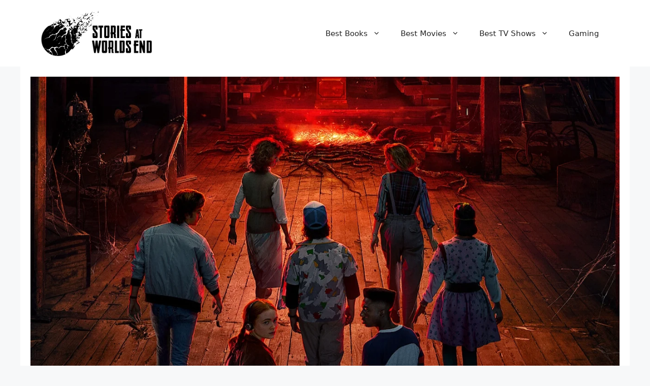

--- FILE ---
content_type: text/html; charset=UTF-8
request_url: https://storiesatworldsend.com/stranger-things-season-4
body_size: 22197
content:
<!DOCTYPE html>
<html lang="en-US">
<head>
<meta charset="UTF-8">
<meta name='robots' content='index, follow, max-image-preview:large, max-snippet:-1, max-video-preview:-1'/>
<style>img:is([sizes="auto" i], [sizes^="auto," i]){contain-intrinsic-size:3000px 1500px}</style>
<script data-cfasync="false" data-pagespeed-no-defer>window.dataLayerPYS=window.dataLayerPYS||[];</script>
<script data-cfasync="false" data-pagespeed-no-defer>var pys_datalayer_name="dataLayer";
window.dataLayer=window.dataLayer||[];</script> 
<meta name="viewport" content="width=device-width, initial-scale=1">
<title>Stranger Things Season 4: What happened in Episodes 1-9?</title>
<meta name="description" content="Stranger Things Season 4 features a much darker villain than ever before. Vecna, a demonic creature, is hungry for blood..."/>
<link rel="canonical" href="https://storiesatworldsend.com/stranger-things-season-4"/>
<meta property="og:locale" content="en_US"/>
<meta property="og:type" content="article"/>
<meta property="og:title" content="Stranger Things Season 4: What happened in Episodes 1-9?"/>
<meta property="og:description" content="Stranger Things Season 4 features a much darker villain than ever before. Vecna, a demonic creature, is hungry for blood..."/>
<meta property="og:url" content="https://storiesatworldsend.com/stranger-things-season-4"/>
<meta property="og:site_name" content="Stories At Worlds End"/>
<meta property="article:published_time" content="2022-07-11T09:24:00+00:00"/>
<meta property="article:modified_time" content="2023-03-07T16:08:50+00:00"/>
<meta property="og:image" content="https://storiesatworldsend.com/wp-content/uploads/2022/07/Netflix-Stranger-Things.webp"/>
<meta property="og:image:width" content="1280"/>
<meta property="og:image:height" content="720"/>
<meta property="og:image:type" content="image/webp"/>
<meta name="author" content="R.L. Gemmill"/>
<meta name="twitter:card" content="summary_large_image"/>
<meta name="twitter:creator" content="@jonny"/>
<meta name="twitter:label1" content="Written by"/>
<meta name="twitter:data1" content="R.L. Gemmill"/>
<meta name="twitter:label2" content="Est. reading time"/>
<meta name="twitter:data2" content="12 minutes"/>
<script type="application/ld+json" class="yoast-schema-graph">{"@context":"https://schema.org","@graph":[{"@type":"Article","@id":"https://storiesatworldsend.com/stranger-things-season-4#article","isPartOf":{"@id":"https://storiesatworldsend.com/stranger-things-season-4"},"author":{"name":"R.L. Gemmill","@id":"https://storiesatworldsend.com/#/schema/person/96062911708a6e603b1ca528a430621d"},"headline":"Stranger Things Season 4: What happened in Episodes 1-9?","datePublished":"2022-07-11T09:24:00+00:00","dateModified":"2023-03-07T16:08:50+00:00","mainEntityOfPage":{"@id":"https://storiesatworldsend.com/stranger-things-season-4"},"wordCount":2311,"publisher":{"@id":"https://storiesatworldsend.com/#organization"},"image":{"@id":"https://storiesatworldsend.com/stranger-things-season-4#primaryimage"},"thumbnailUrl":"https://storiesatworldsend.com/wp-content/uploads/2022/07/Netflix-Stranger-Things.webp","articleSection":["Stranger Things"],"inLanguage":"en-US"},{"@type":"WebPage","@id":"https://storiesatworldsend.com/stranger-things-season-4","url":"https://storiesatworldsend.com/stranger-things-season-4","name":"Stranger Things Season 4: What happened in Episodes 1-9?","isPartOf":{"@id":"https://storiesatworldsend.com/#website"},"primaryImageOfPage":{"@id":"https://storiesatworldsend.com/stranger-things-season-4#primaryimage"},"image":{"@id":"https://storiesatworldsend.com/stranger-things-season-4#primaryimage"},"thumbnailUrl":"https://storiesatworldsend.com/wp-content/uploads/2022/07/Netflix-Stranger-Things.webp","datePublished":"2022-07-11T09:24:00+00:00","dateModified":"2023-03-07T16:08:50+00:00","description":"Stranger Things Season 4 features a much darker villain than ever before. Vecna, a demonic creature, is hungry for blood...","breadcrumb":{"@id":"https://storiesatworldsend.com/stranger-things-season-4#breadcrumb"},"inLanguage":"en-US","potentialAction":[{"@type":"ReadAction","target":["https://storiesatworldsend.com/stranger-things-season-4"]}]},{"@type":"ImageObject","inLanguage":"en-US","@id":"https://storiesatworldsend.com/stranger-things-season-4#primaryimage","url":"https://storiesatworldsend.com/wp-content/uploads/2022/07/Netflix-Stranger-Things.webp","contentUrl":"https://storiesatworldsend.com/wp-content/uploads/2022/07/Netflix-Stranger-Things.webp","width":1280,"height":720},{"@type":"BreadcrumbList","@id":"https://storiesatworldsend.com/stranger-things-season-4#breadcrumb","itemListElement":[{"@type":"ListItem","position":1,"name":"Home","item":"https://storiesatworldsend.com/"},{"@type":"ListItem","position":2,"name":"Stranger Things Season 4: What happened in Episodes 1-9?"}]},{"@type":"WebSite","@id":"https://storiesatworldsend.com/#website","url":"https://storiesatworldsend.com/","name":"Stories At Worlds End","description":"","publisher":{"@id":"https://storiesatworldsend.com/#organization"},"potentialAction":[{"@type":"SearchAction","target":{"@type":"EntryPoint","urlTemplate":"https://storiesatworldsend.com/?s={search_term_string}"},"query-input":{"@type":"PropertyValueSpecification","valueRequired":true,"valueName":"search_term_string"}}],"inLanguage":"en-US"},{"@type":"Organization","@id":"https://storiesatworldsend.com/#organization","name":"Stories At Worlds End","url":"https://storiesatworldsend.com/","logo":{"@type":"ImageObject","inLanguage":"en-US","@id":"https://storiesatworldsend.com/#/schema/logo/image/","url":"https://storiesatworldsend.com/wp-content/uploads/2022/04/cropped-StoriesAtWorldsEndLogo.png","contentUrl":"https://storiesatworldsend.com/wp-content/uploads/2022/04/cropped-StoriesAtWorldsEndLogo.png","width":1061,"height":441,"caption":"Stories At Worlds End"},"image":{"@id":"https://storiesatworldsend.com/#/schema/logo/image/"}},{"@type":"Person","@id":"https://storiesatworldsend.com/#/schema/person/96062911708a6e603b1ca528a430621d","name":"R.L. Gemmill","image":{"@type":"ImageObject","inLanguage":"en-US","@id":"https://storiesatworldsend.com/#/schema/person/image/","url":"https://secure.gravatar.com/avatar/40548dd8fb1e364a8aecbee9b07c144f?s=96&d=mm&r=g","contentUrl":"https://secure.gravatar.com/avatar/40548dd8fb1e364a8aecbee9b07c144f?s=96&d=mm&r=g","caption":"R.L. Gemmill"},"sameAs":["https://x.com/jonny"],"url":"https://storiesatworldsend.com/author/rlgemmill"}]}</script>
<link rel='dns-prefetch' href='//www.googletagmanager.com'/>
<link rel='dns-prefetch' href='//pagead2.googlesyndication.com'/>
<link rel="alternate" type="application/rss+xml" title="Stories At Worlds End &raquo; Feed" href="https://storiesatworldsend.com/feed"/>
<link rel="alternate" type="application/rss+xml" title="Stories At Worlds End &raquo; Comments Feed" href="https://storiesatworldsend.com/comments/feed"/>
<link rel="alternate" type="application/rss+xml" title="Stories At Worlds End &raquo; Stranger Things Season 4: What happened in Episodes 1-9? Comments Feed" href="https://storiesatworldsend.com/stranger-things-season-4/feed"/>
<link rel="stylesheet" type="text/css" href="//storiesatworldsend.com/wp-content/cache/wpfc-minified/ldr79zuw/fgu33.css" media="all"/>
<style id='wp-emoji-styles-inline-css'>img.wp-smiley, img.emoji{display:inline !important;border:none !important;box-shadow:none !important;height:1em !important;width:1em !important;margin:0 0.07em !important;vertical-align:-0.1em !important;background:none !important;padding:0 !important;}</style>
<link rel="stylesheet" type="text/css" href="//storiesatworldsend.com/wp-content/cache/wpfc-minified/7c13nzk4/fgu33.css" media="all"/>
<style id='classic-theme-styles-inline-css'>.wp-block-button__link{color:#fff;background-color:#32373c;border-radius:9999px;box-shadow:none;text-decoration:none;padding:calc(.667em + 2px) calc(1.333em + 2px);font-size:1.125em}.wp-block-file__button{background:#32373c;color:#fff;text-decoration:none}</style>
<style id='global-styles-inline-css'>:root{--wp--preset--aspect-ratio--square:1;--wp--preset--aspect-ratio--4-3:4/3;--wp--preset--aspect-ratio--3-4:3/4;--wp--preset--aspect-ratio--3-2:3/2;--wp--preset--aspect-ratio--2-3:2/3;--wp--preset--aspect-ratio--16-9:16/9;--wp--preset--aspect-ratio--9-16:9/16;--wp--preset--color--black:#000000;--wp--preset--color--cyan-bluish-gray:#abb8c3;--wp--preset--color--white:#ffffff;--wp--preset--color--pale-pink:#f78da7;--wp--preset--color--vivid-red:#cf2e2e;--wp--preset--color--luminous-vivid-orange:#ff6900;--wp--preset--color--luminous-vivid-amber:#fcb900;--wp--preset--color--light-green-cyan:#7bdcb5;--wp--preset--color--vivid-green-cyan:#00d084;--wp--preset--color--pale-cyan-blue:#8ed1fc;--wp--preset--color--vivid-cyan-blue:#0693e3;--wp--preset--color--vivid-purple:#9b51e0;--wp--preset--color--contrast:var(--contrast);--wp--preset--color--contrast-2:var(--contrast-2);--wp--preset--color--contrast-3:var(--contrast-3);--wp--preset--color--base:var(--base);--wp--preset--color--base-2:var(--base-2);--wp--preset--color--base-3:var(--base-3);--wp--preset--color--accent:var(--accent);--wp--preset--gradient--vivid-cyan-blue-to-vivid-purple:linear-gradient(135deg,rgba(6,147,227,1) 0%,rgb(155,81,224) 100%);--wp--preset--gradient--light-green-cyan-to-vivid-green-cyan:linear-gradient(135deg,rgb(122,220,180) 0%,rgb(0,208,130) 100%);--wp--preset--gradient--luminous-vivid-amber-to-luminous-vivid-orange:linear-gradient(135deg,rgba(252,185,0,1) 0%,rgba(255,105,0,1) 100%);--wp--preset--gradient--luminous-vivid-orange-to-vivid-red:linear-gradient(135deg,rgba(255,105,0,1) 0%,rgb(207,46,46) 100%);--wp--preset--gradient--very-light-gray-to-cyan-bluish-gray:linear-gradient(135deg,rgb(238,238,238) 0%,rgb(169,184,195) 100%);--wp--preset--gradient--cool-to-warm-spectrum:linear-gradient(135deg,rgb(74,234,220) 0%,rgb(151,120,209) 20%,rgb(207,42,186) 40%,rgb(238,44,130) 60%,rgb(251,105,98) 80%,rgb(254,248,76) 100%);--wp--preset--gradient--blush-light-purple:linear-gradient(135deg,rgb(255,206,236) 0%,rgb(152,150,240) 100%);--wp--preset--gradient--blush-bordeaux:linear-gradient(135deg,rgb(254,205,165) 0%,rgb(254,45,45) 50%,rgb(107,0,62) 100%);--wp--preset--gradient--luminous-dusk:linear-gradient(135deg,rgb(255,203,112) 0%,rgb(199,81,192) 50%,rgb(65,88,208) 100%);--wp--preset--gradient--pale-ocean:linear-gradient(135deg,rgb(255,245,203) 0%,rgb(182,227,212) 50%,rgb(51,167,181) 100%);--wp--preset--gradient--electric-grass:linear-gradient(135deg,rgb(202,248,128) 0%,rgb(113,206,126) 100%);--wp--preset--gradient--midnight:linear-gradient(135deg,rgb(2,3,129) 0%,rgb(40,116,252) 100%);--wp--preset--font-size--small:13px;--wp--preset--font-size--medium:20px;--wp--preset--font-size--large:36px;--wp--preset--font-size--x-large:42px;--wp--preset--spacing--20:0.44rem;--wp--preset--spacing--30:0.67rem;--wp--preset--spacing--40:1rem;--wp--preset--spacing--50:1.5rem;--wp--preset--spacing--60:2.25rem;--wp--preset--spacing--70:3.38rem;--wp--preset--spacing--80:5.06rem;--wp--preset--shadow--natural:6px 6px 9px rgba(0, 0, 0, 0.2);--wp--preset--shadow--deep:12px 12px 50px rgba(0, 0, 0, 0.4);--wp--preset--shadow--sharp:6px 6px 0px rgba(0, 0, 0, 0.2);--wp--preset--shadow--outlined:6px 6px 0px -3px rgba(255, 255, 255, 1), 6px 6px rgba(0, 0, 0, 1);--wp--preset--shadow--crisp:6px 6px 0px rgba(0, 0, 0, 1);}:where(.is-layout-flex){gap:0.5em;}:where(.is-layout-grid){gap:0.5em;}body .is-layout-flex{display:flex;}.is-layout-flex{flex-wrap:wrap;align-items:center;}.is-layout-flex > :is(*, div){margin:0;}body .is-layout-grid{display:grid;}.is-layout-grid > :is(*, div){margin:0;}:where(.wp-block-columns.is-layout-flex){gap:2em;}:where(.wp-block-columns.is-layout-grid){gap:2em;}:where(.wp-block-post-template.is-layout-flex){gap:1.25em;}:where(.wp-block-post-template.is-layout-grid){gap:1.25em;}.has-black-color{color:var(--wp--preset--color--black) !important;}.has-cyan-bluish-gray-color{color:var(--wp--preset--color--cyan-bluish-gray) !important;}.has-white-color{color:var(--wp--preset--color--white) !important;}.has-pale-pink-color{color:var(--wp--preset--color--pale-pink) !important;}.has-vivid-red-color{color:var(--wp--preset--color--vivid-red) !important;}.has-luminous-vivid-orange-color{color:var(--wp--preset--color--luminous-vivid-orange) !important;}.has-luminous-vivid-amber-color{color:var(--wp--preset--color--luminous-vivid-amber) !important;}.has-light-green-cyan-color{color:var(--wp--preset--color--light-green-cyan) !important;}.has-vivid-green-cyan-color{color:var(--wp--preset--color--vivid-green-cyan) !important;}.has-pale-cyan-blue-color{color:var(--wp--preset--color--pale-cyan-blue) !important;}.has-vivid-cyan-blue-color{color:var(--wp--preset--color--vivid-cyan-blue) !important;}.has-vivid-purple-color{color:var(--wp--preset--color--vivid-purple) !important;}.has-black-background-color{background-color:var(--wp--preset--color--black) !important;}.has-cyan-bluish-gray-background-color{background-color:var(--wp--preset--color--cyan-bluish-gray) !important;}.has-white-background-color{background-color:var(--wp--preset--color--white) !important;}.has-pale-pink-background-color{background-color:var(--wp--preset--color--pale-pink) !important;}.has-vivid-red-background-color{background-color:var(--wp--preset--color--vivid-red) !important;}.has-luminous-vivid-orange-background-color{background-color:var(--wp--preset--color--luminous-vivid-orange) !important;}.has-luminous-vivid-amber-background-color{background-color:var(--wp--preset--color--luminous-vivid-amber) !important;}.has-light-green-cyan-background-color{background-color:var(--wp--preset--color--light-green-cyan) !important;}.has-vivid-green-cyan-background-color{background-color:var(--wp--preset--color--vivid-green-cyan) !important;}.has-pale-cyan-blue-background-color{background-color:var(--wp--preset--color--pale-cyan-blue) !important;}.has-vivid-cyan-blue-background-color{background-color:var(--wp--preset--color--vivid-cyan-blue) !important;}.has-vivid-purple-background-color{background-color:var(--wp--preset--color--vivid-purple) !important;}.has-black-border-color{border-color:var(--wp--preset--color--black) !important;}.has-cyan-bluish-gray-border-color{border-color:var(--wp--preset--color--cyan-bluish-gray) !important;}.has-white-border-color{border-color:var(--wp--preset--color--white) !important;}.has-pale-pink-border-color{border-color:var(--wp--preset--color--pale-pink) !important;}.has-vivid-red-border-color{border-color:var(--wp--preset--color--vivid-red) !important;}.has-luminous-vivid-orange-border-color{border-color:var(--wp--preset--color--luminous-vivid-orange) !important;}.has-luminous-vivid-amber-border-color{border-color:var(--wp--preset--color--luminous-vivid-amber) !important;}.has-light-green-cyan-border-color{border-color:var(--wp--preset--color--light-green-cyan) !important;}.has-vivid-green-cyan-border-color{border-color:var(--wp--preset--color--vivid-green-cyan) !important;}.has-pale-cyan-blue-border-color{border-color:var(--wp--preset--color--pale-cyan-blue) !important;}.has-vivid-cyan-blue-border-color{border-color:var(--wp--preset--color--vivid-cyan-blue) !important;}.has-vivid-purple-border-color{border-color:var(--wp--preset--color--vivid-purple) !important;}.has-vivid-cyan-blue-to-vivid-purple-gradient-background{background:var(--wp--preset--gradient--vivid-cyan-blue-to-vivid-purple) !important;}.has-light-green-cyan-to-vivid-green-cyan-gradient-background{background:var(--wp--preset--gradient--light-green-cyan-to-vivid-green-cyan) !important;}.has-luminous-vivid-amber-to-luminous-vivid-orange-gradient-background{background:var(--wp--preset--gradient--luminous-vivid-amber-to-luminous-vivid-orange) !important;}.has-luminous-vivid-orange-to-vivid-red-gradient-background{background:var(--wp--preset--gradient--luminous-vivid-orange-to-vivid-red) !important;}.has-very-light-gray-to-cyan-bluish-gray-gradient-background{background:var(--wp--preset--gradient--very-light-gray-to-cyan-bluish-gray) !important;}.has-cool-to-warm-spectrum-gradient-background{background:var(--wp--preset--gradient--cool-to-warm-spectrum) !important;}.has-blush-light-purple-gradient-background{background:var(--wp--preset--gradient--blush-light-purple) !important;}.has-blush-bordeaux-gradient-background{background:var(--wp--preset--gradient--blush-bordeaux) !important;}.has-luminous-dusk-gradient-background{background:var(--wp--preset--gradient--luminous-dusk) !important;}.has-pale-ocean-gradient-background{background:var(--wp--preset--gradient--pale-ocean) !important;}.has-electric-grass-gradient-background{background:var(--wp--preset--gradient--electric-grass) !important;}.has-midnight-gradient-background{background:var(--wp--preset--gradient--midnight) !important;}.has-small-font-size{font-size:var(--wp--preset--font-size--small) !important;}.has-medium-font-size{font-size:var(--wp--preset--font-size--medium) !important;}.has-large-font-size{font-size:var(--wp--preset--font-size--large) !important;}.has-x-large-font-size{font-size:var(--wp--preset--font-size--x-large) !important;}:where(.wp-block-post-template.is-layout-flex){gap:1.25em;}:where(.wp-block-post-template.is-layout-grid){gap:1.25em;}:where(.wp-block-columns.is-layout-flex){gap:2em;}:where(.wp-block-columns.is-layout-grid){gap:2em;}:root :where(.wp-block-pullquote){font-size:1.5em;line-height:1.6;}</style>
<style>@media only screen and (max-width: 799px){.ub-hide-on-mobile{display:none}}@media only screen and (min-width: 800px)and (max-width: 1023px){.ub-hide-on-tablet{display:none}}@media only screen and (min-width: 1024px){.ub-hide-on-desktop{display:none}}.adsense-ad{margin:20px 0;text-align:center;overflow:hidden;}
.adsense-ad.alignleft{float:left;margin-right:20px;margin-bottom:20px;}
.adsense-ad.alignright{float:right;margin-left:20px;margin-bottom:20px;}
.adsense-ad.aligncenter{display:block;margin-left:auto;margin-right:auto;}
.adsense-ad.responsive{max-width:100%;height:auto;}
.adsense-error{background-color:#f8d7da;border:1px solid #f5c6cb;border-radius:6px;color:#721c24;padding:15px 20px;margin:15px 0;text-align:left;font-size:14px;line-height:1.5;}
.adsense-error p{margin:0 0 8px 0;}
.adsense-error p:last-child{margin-bottom:0;font-size:13px;opacity:0.9;}
.adsense-ad.loading{background-color:#f8f9fa;border:1px solid #dee2e6;border-radius:4px;padding:40px 20px;text-align:center;color:#6c757d;}
.adsense-ad.loading::before{content:"Loading Ad...";display:block;font-size:14px;}
.adsense-block-preview{background-color:#f9f9f9;border:2px dashed #ccc;border-radius:4px;padding:20px;text-align:center;margin:10px 0;}
.adsense-block-preview:hover{border-color:#007cba;background-color:#f0f8ff;}
.widget_simple_google_adsense_widget .adsense-ad{margin:10px 0;}
@media(max-width:768px){
.adsense-ad.alignleft, .adsense-ad.alignright{float:none;margin-left:0;margin-right:0;display:block;}
.adsense-ad{margin:15px 0;}
} @media print {
.adsense-ad{display:none !important;}
} .adsense-ad.banner-ad{}
.adsense-ad.inarticle-ad{margin:20px 0;}
.adsense-ad.infeed-ad{margin:15px 0;}
.adsense-ad.matched-content-ad{margin:25px 0;}
.adsense-ad[data-ad-format="auto"]{}
.adsense-ad[data-ad-format="fluid"]{}
.adsense-ad[data-ad-format="autorelaxed"]{}
@keyframes adsense-loading { 0%{opacity:0.3;}
50%{opacity:0.7;}
100%{opacity:0.3;}
}
.adsense-ad.loading ins{animation:adsense-loading 1.5s ease-in-out infinite;}
.adsense-ad.loaded{opacity:1;transition:opacity 0.3s ease-in-out;}
.adsense-ad.error{background-color:#fff3cd;border:1px solid #ffeaa7;border-radius:4px;padding:15px;text-align:center;color:#856404;}
.adsense-ad.debug{border:1px solid #ddd;padding:10px;background-color:#f9f9f9;font-family:monospace;font-size:12px;margin:10px 0;}
.adsense-ad.debug::before{content:"AdSense Debug Info:";display:block;font-weight:bold;margin-bottom:5px;}.crp_related.crp-rounded-thumbs{clear:both;margin:10px auto;}.crp_related.crp-rounded-thumbs h3,.crp_related.crp-rounded-thumbs figure{margin:0!important;}.crp_related.crp-rounded-thumbs ul{list-style:none;float:left;margin:0!important;padding:0!important;}.crp_related.crp-rounded-thumbs li,.crp_related.crp-rounded-thumbs a{float:left;overflow:hidden;position:relative;text-align:center;}.crp_related.crp-rounded-thumbs li{margin:5px!important;border:1px solid #ddd;padding:0;}.crp_related.crp-rounded-thumbs li:hover{background:#eee;border-color:#bbb;}.crp_related.crp-rounded-thumbs a:focus-visible{border:1px solid #000;border-radius:7px;}.crp_related.crp-rounded-thumbs a{box-shadow:none!important;text-decoration:none!important;}.crp_related.crp-rounded-thumbs a:hover{text-decoration:none;}.crp_related.crp-rounded-thumbs .crp_title{color:#fff!important;position:absolute;display:block;bottom:0;padding:3px;font-size:.9em;text-shadow:.1em .1em .2em #000;background-color:rgba(0,0,0,.8);border-radius:7px;width:100%;line-height:1.4em;}.crp_related.crp-rounded-thumbs li:hover .crp_title{background-color:rgba(0,0,0,.9);}.crp_related.crp-rounded-thumbs li{vertical-align:bottom;box-shadow:0 1px 2px rgba(0,0,0,.4);border-radius:7px;list-style-type:none;}.crp_clear{clear:both;}.crp_title:visited{color:#fff!important;}</style>
<style id='crp-style-rounded-thumbs-inline-css'>.crp_related.crp-rounded-thumbs a{width:288px;height:150px;text-decoration:none;}
.crp_related.crp-rounded-thumbs img{max-width:288px;margin:auto;}
.crp_related.crp-rounded-thumbs .crp_title{width:100%;}</style>
<link rel="stylesheet" type="text/css" href="//storiesatworldsend.com/wp-content/cache/wpfc-minified/8uvxbjj5/fgu33.css" media="all"/>
<style id='generate-style-inline-css'>body{background-color:var(--base-2);color:var(--contrast);}a{color:var(--accent);}a{text-decoration:underline;}.entry-title a, .site-branding a, a.button, .wp-block-button__link, .main-navigation a{text-decoration:none;}a:hover, a:focus, a:active{color:var(--contrast);}.wp-block-group__inner-container{max-width:1200px;margin-left:auto;margin-right:auto;}.site-header .header-image{width:220px;}:root{--contrast:#222222;--contrast-2:#575760;--contrast-3:#b2b2be;--base:#f0f0f0;--base-2:#f7f8f9;--base-3:#ffffff;--accent:#1e73be;}:root .has-contrast-color{color:var(--contrast);}:root .has-contrast-background-color{background-color:var(--contrast);}:root .has-contrast-2-color{color:var(--contrast-2);}:root .has-contrast-2-background-color{background-color:var(--contrast-2);}:root .has-contrast-3-color{color:var(--contrast-3);}:root .has-contrast-3-background-color{background-color:var(--contrast-3);}:root .has-base-color{color:var(--base);}:root .has-base-background-color{background-color:var(--base);}:root .has-base-2-color{color:var(--base-2);}:root .has-base-2-background-color{background-color:var(--base-2);}:root .has-base-3-color{color:var(--base-3);}:root .has-base-3-background-color{background-color:var(--base-3);}:root .has-accent-color{color:var(--accent);}:root .has-accent-background-color{background-color:var(--accent);}.top-bar{background-color:#636363;color:#ffffff;}.top-bar a{color:#ffffff;}.top-bar a:hover{color:#303030;}.site-header{background-color:var(--base-3);}.main-title a,.main-title a:hover{color:var(--contrast);}.site-description{color:var(--contrast-2);}.mobile-menu-control-wrapper .menu-toggle,.mobile-menu-control-wrapper .menu-toggle:hover,.mobile-menu-control-wrapper .menu-toggle:focus,.has-inline-mobile-toggle #site-navigation.toggled{background-color:rgba(0, 0, 0, 0.02);}.main-navigation,.main-navigation ul ul{background-color:var(--base-3);}.main-navigation .main-nav ul li a, .main-navigation .menu-toggle, .main-navigation .menu-bar-items{color:var(--contrast);}.main-navigation .main-nav ul li:not([class*="current-menu-"]):hover > a, .main-navigation .main-nav ul li:not([class*="current-menu-"]):focus > a, .main-navigation .main-nav ul li.sfHover:not([class*="current-menu-"]) > a, .main-navigation .menu-bar-item:hover > a, .main-navigation .menu-bar-item.sfHover > a{color:var(--accent);}button.menu-toggle:hover,button.menu-toggle:focus{color:var(--contrast);}.main-navigation .main-nav ul li[class*="current-menu-"] > a{color:var(--accent);}.navigation-search input[type="search"],.navigation-search input[type="search"]:active, .navigation-search input[type="search"]:focus, .main-navigation .main-nav ul li.search-item.active > a, .main-navigation .menu-bar-items .search-item.active > a{color:var(--accent);}.main-navigation ul ul{background-color:var(--base);}.separate-containers .inside-article, .separate-containers .comments-area, .separate-containers .page-header, .one-container .container, .separate-containers .paging-navigation, .inside-page-header{background-color:var(--base-3);}.entry-title a{color:var(--contrast);}.entry-title a:hover{color:var(--contrast-2);}.entry-meta{color:var(--contrast-2);}.sidebar .widget{background-color:var(--base-3);}.footer-widgets{background-color:var(--base-3);}.site-info{background-color:var(--base-3);}input[type="text"],input[type="email"],input[type="url"],input[type="password"],input[type="search"],input[type="tel"],input[type="number"],textarea,select{color:var(--contrast);background-color:var(--base-2);border-color:var(--base);}input[type="text"]:focus,input[type="email"]:focus,input[type="url"]:focus,input[type="password"]:focus,input[type="search"]:focus,input[type="tel"]:focus,input[type="number"]:focus,textarea:focus,select:focus{color:var(--contrast);background-color:var(--base-2);border-color:var(--contrast-3);}button,html input[type="button"],input[type="reset"],input[type="submit"],a.button,a.wp-block-button__link:not(.has-background){color:#ffffff;background-color:#55555e;}button:hover,html input[type="button"]:hover,input[type="reset"]:hover,input[type="submit"]:hover,a.button:hover,button:focus,html input[type="button"]:focus,input[type="reset"]:focus,input[type="submit"]:focus,a.button:focus,a.wp-block-button__link:not(.has-background):active,a.wp-block-button__link:not(.has-background):focus,a.wp-block-button__link:not(.has-background):hover{color:#ffffff;background-color:#3f4047;}a.generate-back-to-top{background-color:rgba( 0,0,0,0.4 );color:#ffffff;}a.generate-back-to-top:hover,a.generate-back-to-top:focus{background-color:rgba( 0,0,0,0.6 );color:#ffffff;}:root{--gp-search-modal-bg-color:var(--base-3);--gp-search-modal-text-color:var(--contrast);--gp-search-modal-overlay-bg-color:rgba(0,0,0,0.2);}@media(max-width:768px){.main-navigation .menu-bar-item:hover > a, .main-navigation .menu-bar-item.sfHover > a{background:none;color:var(--contrast);}}.nav-below-header .main-navigation .inside-navigation.grid-container, .nav-above-header .main-navigation .inside-navigation.grid-container{padding:0px 20px 0px 20px;}.separate-containers .inside-article, .separate-containers .comments-area, .separate-containers .page-header, .separate-containers .paging-navigation, .one-container .site-content, .inside-page-header{padding:20px;}.site-main .wp-block-group__inner-container{padding:20px;}.separate-containers .paging-navigation{padding-top:20px;padding-bottom:20px;}.entry-content .alignwide, body:not(.no-sidebar) .entry-content .alignfull{margin-left:-20px;width:calc(100% + 40px);max-width:calc(100% + 40px);}.one-container.right-sidebar .site-main,.one-container.both-right .site-main{margin-right:20px;}.one-container.left-sidebar .site-main,.one-container.both-left .site-main{margin-left:20px;}.one-container.both-sidebars .site-main{margin:0px 20px 0px 20px;}.sidebar .widget, .page-header, .widget-area .main-navigation, .site-main > *{margin-bottom:0px;}.separate-containers .site-main{margin:0px;}.both-right .inside-left-sidebar,.both-left .inside-left-sidebar{margin-right:0px;}.both-right .inside-right-sidebar,.both-left .inside-right-sidebar{margin-left:0px;}.one-container.archive .post:not(:last-child):not(.is-loop-template-item), .one-container.blog .post:not(:last-child):not(.is-loop-template-item){padding-bottom:20px;}.separate-containers .featured-image{margin-top:0px;}.separate-containers .inside-right-sidebar, .separate-containers .inside-left-sidebar{margin-top:0px;margin-bottom:0px;}.rtl .menu-item-has-children .dropdown-menu-toggle{padding-left:20px;}.rtl .main-navigation .main-nav ul li.menu-item-has-children > a{padding-right:20px;}.footer-widgets-container{padding:0px 20px 10px 20px;}.inside-site-info{padding:0px 20px 10px 20px;}@media(max-width:768px){.separate-containers .inside-article, .separate-containers .comments-area, .separate-containers .page-header, .separate-containers .paging-navigation, .one-container .site-content, .inside-page-header{padding:30px;}.site-main .wp-block-group__inner-container{padding:30px;}.inside-top-bar{padding-right:30px;padding-left:30px;}.inside-header{padding-right:30px;padding-left:30px;}.widget-area .widget{padding-top:30px;padding-right:30px;padding-bottom:30px;padding-left:30px;}.footer-widgets-container{padding-top:30px;padding-right:30px;padding-bottom:30px;padding-left:30px;}.inside-site-info{padding-right:30px;padding-left:30px;}.entry-content .alignwide, body:not(.no-sidebar) .entry-content .alignfull{margin-left:-30px;width:calc(100% + 60px);max-width:calc(100% + 60px);}.one-container .site-main .paging-navigation{margin-bottom:0px;}}
.is-right-sidebar{width:30%;}.is-left-sidebar{width:30%;}.site-content .content-area{width:100%;}@media(max-width:768px){.main-navigation .menu-toggle,.sidebar-nav-mobile:not(#sticky-placeholder){display:block;}.main-navigation ul,.gen-sidebar-nav,.main-navigation:not(.slideout-navigation):not(.toggled) .main-nav > ul,.has-inline-mobile-toggle #site-navigation .inside-navigation > *:not(.navigation-search):not(.main-nav){display:none;}.nav-align-right .inside-navigation,.nav-align-center .inside-navigation{justify-content:space-between;}.has-inline-mobile-toggle .mobile-menu-control-wrapper{display:flex;flex-wrap:wrap;}.has-inline-mobile-toggle .inside-header{flex-direction:row;text-align:left;flex-wrap:wrap;}.has-inline-mobile-toggle .header-widget,.has-inline-mobile-toggle #site-navigation{flex-basis:100%;}.nav-float-left .has-inline-mobile-toggle #site-navigation{order:10;}}
.elementor-template-full-width .site-content{display:block;}
.dynamic-author-image-rounded{border-radius:100%;}.dynamic-featured-image, .dynamic-author-image{vertical-align:middle;}.one-container.blog .dynamic-content-template:not(:last-child), .one-container.archive .dynamic-content-template:not(:last-child){padding-bottom:0px;}.dynamic-entry-excerpt > p:last-child{margin-bottom:0px;}</style>
<style id='generateblocks-inline-css'>:root{--gb-container-width:1200px;}.gb-container .wp-block-image img{vertical-align:middle;}.gb-grid-wrapper .wp-block-image{margin-bottom:0;}.gb-highlight{background:none;}.gb-shape{line-height:0;}</style>
<style>.post-image-above-header .inside-article .featured-image,.post-image-above-header .inside-article .post-image{margin-top:0;margin-bottom:2em}.post-image-aligned-left .inside-article .featured-image,.post-image-aligned-left .inside-article .post-image{margin-top:0;margin-right:2em;float:left;text-align:left}.post-image-aligned-center .featured-image,.post-image-aligned-center .post-image{text-align:center}.post-image-aligned-right .inside-article .featured-image,.post-image-aligned-right .inside-article .post-image{margin-top:0;margin-left:2em;float:right;text-align:right}.post-image-below-header.post-image-aligned-center .inside-article .featured-image,.post-image-below-header.post-image-aligned-left .inside-article .featured-image,.post-image-below-header.post-image-aligned-left .inside-article .post-image,.post-image-below-header.post-image-aligned-right .inside-article .featured-image,.post-image-below-header.post-image-aligned-right .inside-article .post-image{margin-top:2em}.post-image-aligned-left>.featured-image,.post-image-aligned-right>.featured-image{float:none;margin-left:auto;margin-right:auto}.post-image-aligned-left .featured-image{text-align:left}.post-image-aligned-right .featured-image{text-align:right}.post-image-aligned-left .inside-article:after,.post-image-aligned-left .inside-article:before,.post-image-aligned-right .inside-article:after,.post-image-aligned-right .inside-article:before{content:"";display:table}.post-image-aligned-left .inside-article:after,.post-image-aligned-right .inside-article:after{clear:both}.one-container.post-image-above-header .no-featured-image-padding.generate-columns .inside-article .post-image,.one-container.post-image-above-header .page-header+.no-featured-image-padding .inside-article .post-image{margin-top:0}.one-container.both-right.post-image-aligned-center .no-featured-image-padding .featured-image,.one-container.both-right.post-image-aligned-center .no-featured-image-padding .post-image,.one-container.right-sidebar.post-image-aligned-center .no-featured-image-padding .featured-image,.one-container.right-sidebar.post-image-aligned-center .no-featured-image-padding .post-image{margin-right:0}.one-container.both-left.post-image-aligned-center .no-featured-image-padding .featured-image,.one-container.both-left.post-image-aligned-center .no-featured-image-padding .post-image,.one-container.left-sidebar.post-image-aligned-center .no-featured-image-padding .featured-image,.one-container.left-sidebar.post-image-aligned-center .no-featured-image-padding .post-image{margin-left:0}.one-container.both-sidebars.post-image-aligned-center .no-featured-image-padding .featured-image,.one-container.both-sidebars.post-image-aligned-center .no-featured-image-padding .post-image{margin-left:0;margin-right:0}.one-container.post-image-aligned-center .no-featured-image-padding.generate-columns .featured-image,.one-container.post-image-aligned-center .no-featured-image-padding.generate-columns .post-image{margin-left:0;margin-right:0}@media(max-width:768px){body:not(.post-image-aligned-center) .featured-image,body:not(.post-image-aligned-center) .inside-article .featured-image,body:not(.post-image-aligned-center) .inside-article .post-image{margin-right:0;margin-left:0;float:none;text-align:center}}</style>
<script src="https://www.googletagmanager.com/gtag/js?id=G-P4JQ6FNLY6&l=dataLayerPYS" id="google_gtagjs-js" async></script>
<link rel="https://api.w.org/" href="https://storiesatworldsend.com/wp-json/"/><link rel="alternate" title="JSON" type="application/json" href="https://storiesatworldsend.com/wp-json/wp/v2/posts/1512"/><link rel="EditURI" type="application/rsd+xml" title="RSD" href="https://storiesatworldsend.com/xmlrpc.php?rsd"/>
<meta name="generator" content="WordPress 6.7.4"/>
<link rel='shortlink' href='https://storiesatworldsend.com/?p=1512'/>
<link rel="alternate" title="oEmbed (JSON)" type="application/json+oembed" href="https://storiesatworldsend.com/wp-json/oembed/1.0/embed?url=https%3A%2F%2Fstoriesatworldsend.com%2Fstranger-things-season-4"/>
<link rel="alternate" title="oEmbed (XML)" type="text/xml+oembed" href="https://storiesatworldsend.com/wp-json/oembed/1.0/embed?url=https%3A%2F%2Fstoriesatworldsend.com%2Fstranger-things-season-4&#038;format=xml"/>
<meta name="generator" content="Site Kit by Google 1.168.0"/><link rel="pingback" href="https://storiesatworldsend.com/xmlrpc.php">
<meta name="google-adsense-platform-account" content="ca-host-pub-2644536267352236">
<meta name="google-adsense-platform-domain" content="sitekit.withgoogle.com">
<meta name="generator" content="Elementor 3.34.1; features: additional_custom_breakpoints; settings: css_print_method-external, google_font-enabled, font_display-auto">
<style>.e-con.e-parent:nth-of-type(n+4):not(.e-lazyloaded):not(.e-no-lazyload),
.e-con.e-parent:nth-of-type(n+4):not(.e-lazyloaded):not(.e-no-lazyload) *{background-image:none !important;}
@media screen and (max-height: 1024px) {
.e-con.e-parent:nth-of-type(n+3):not(.e-lazyloaded):not(.e-no-lazyload),
.e-con.e-parent:nth-of-type(n+3):not(.e-lazyloaded):not(.e-no-lazyload) *{background-image:none !important;}
}
@media screen and (max-height: 640px) {
.e-con.e-parent:nth-of-type(n+2):not(.e-lazyloaded):not(.e-no-lazyload),
.e-con.e-parent:nth-of-type(n+2):not(.e-lazyloaded):not(.e-no-lazyload) *{background-image:none !important;}
}</style>
<noscript><style>.lazyload[data-src]{display:none !important;}</style></noscript><style>.lazyload{background-image:none !important;}.lazyload:before{background-image:none !important;}</style>
<meta name="facebook-domain-verification" content="d8mq8b86gouy90flhf3vo7a34a8omk"/>
<script async src="https://pagead2.googlesyndication.com/pagead/js/adsbygoogle.js?client=ca-pub-2109796757697855" crossorigin="anonymous"></script>
<script async src="https://pagead2.googlesyndication.com/pagead/js/adsbygoogle.js?client=ca-pub-2109796757697855&amp;host=ca-host-pub-2644536267352236" crossorigin="anonymous"></script>
<style>.blue-message{background:none repeat scroll 0 0 #3399ff;color:#ffffff;text-shadow:none;font-size:16px;line-height:24px;padding:10px;}.green-message{background:none repeat scroll 0 0 #8cc14c;color:#ffffff;text-shadow:none;font-size:16px;line-height:24px;padding:10px;}.orange-message{background:none repeat scroll 0 0 #faa732;color:#ffffff;text-shadow:none;font-size:16px;line-height:24px;padding:10px;}.red-message{background:none repeat scroll 0 0 #da4d31;color:#ffffff;text-shadow:none;font-size:16px;line-height:24px;padding:10px;}.grey-message{background:none repeat scroll 0 0 #53555c;color:#ffffff;text-shadow:none;font-size:16px;line-height:24px;padding:10px;}.left-block{background:none repeat scroll 0 0px, radial-gradient(ellipse at center center, #ffffff 0%, #f2f2f2 100%) repeat scroll 0 0 rgba(0, 0, 0, 0);color:#8b8e97;padding:10px;margin:10px;float:left;}.right-block{background:none repeat scroll 0 0px, radial-gradient(ellipse at center center, #ffffff 0%, #f2f2f2 100%) repeat scroll 0 0 rgba(0, 0, 0, 0);color:#8b8e97;padding:10px;margin:10px;float:right;}.blockquotes{background:none;border-left:5px solid #f1f1f1;color:#8B8E97;font-size:16px;font-style:italic;line-height:22px;padding-left:15px;padding:10px;width:60%;float:left;}</style><style id="uagb-style-conditional-extension">@media(min-width:1025px){body .uag-hide-desktop.uagb-google-map__wrap,body .uag-hide-desktop{display:none !important}}@media(min-width:768px) and (max-width:1024px){body .uag-hide-tab.uagb-google-map__wrap,body .uag-hide-tab{display:none !important}}@media(max-width:767px){body .uag-hide-mob.uagb-google-map__wrap,body .uag-hide-mob{display:none !important}}</style><style id="uagb-style-frontend-1512">.uag-blocks-common-selector{z-index:var(--z-index-desktop) !important}@media(max-width:976px){.uag-blocks-common-selector{z-index:var(--z-index-tablet) !important}}@media(max-width:767px){.uag-blocks-common-selector{z-index:var(--z-index-mobile) !important}}</style></head>
<body class="post-template-default single single-post postid-1512 single-format-standard wp-custom-logo wp-embed-responsive post-image-above-header post-image-aligned-center sticky-menu-fade no-sidebar nav-float-right separate-containers header-aligned-left dropdown-hover featured-image-active elementor-default elementor-kit-9" itemtype="https://schema.org/Blog" itemscope>
<a class="screen-reader-text skip-link" href="#content" title="Skip to content">Skip to content</a>		<header class="site-header has-inline-mobile-toggle" id="masthead" aria-label="Site" itemtype="https://schema.org/WPHeader" itemscope>
<div class="inside-header grid-container">
<div class="site-logo"> <a href="https://storiesatworldsend.com/" rel="home"> <img fetchpriority="high" class="header-image is-logo-image" alt="Stories At Worlds End" src="https://storiesatworldsend.com/wp-content/uploads/2022/04/cropped-StoriesAtWorldsEndLogo.png" width="1061" height="441"/> </a></div><nav class="main-navigation mobile-menu-control-wrapper" id="mobile-menu-control-wrapper" aria-label="Mobile Toggle">
<button data-nav="site-navigation" class="menu-toggle" aria-controls="primary-menu" aria-expanded="false">
<span class="gp-icon icon-menu-bars"><svg viewBox="0 0 512 512" aria-hidden="true" xmlns="http://www.w3.org/2000/svg" width="1em" height="1em"><path d="M0 96c0-13.255 10.745-24 24-24h464c13.255 0 24 10.745 24 24s-10.745 24-24 24H24c-13.255 0-24-10.745-24-24zm0 160c0-13.255 10.745-24 24-24h464c13.255 0 24 10.745 24 24s-10.745 24-24 24H24c-13.255 0-24-10.745-24-24zm0 160c0-13.255 10.745-24 24-24h464c13.255 0 24 10.745 24 24s-10.745 24-24 24H24c-13.255 0-24-10.745-24-24z" /></svg><svg viewBox="0 0 512 512" aria-hidden="true" xmlns="http://www.w3.org/2000/svg" width="1em" height="1em"><path d="M71.029 71.029c9.373-9.372 24.569-9.372 33.942 0L256 222.059l151.029-151.03c9.373-9.372 24.569-9.372 33.942 0 9.372 9.373 9.372 24.569 0 33.942L289.941 256l151.03 151.029c9.372 9.373 9.372 24.569 0 33.942-9.373 9.372-24.569 9.372-33.942 0L256 289.941l-151.029 151.03c-9.373 9.372-24.569 9.372-33.942 0-9.372-9.373-9.372-24.569 0-33.942L222.059 256 71.029 104.971c-9.372-9.373-9.372-24.569 0-33.942z" /></svg></span><span class="screen-reader-text">Menu</span>		</button>
</nav>
<nav class="main-navigation sub-menu-right" id="site-navigation" aria-label="Primary" itemtype="https://schema.org/SiteNavigationElement" itemscope>
<div class="inside-navigation grid-container">
<button class="menu-toggle" aria-controls="primary-menu" aria-expanded="false">
<span class="gp-icon icon-menu-bars"><svg viewBox="0 0 512 512" aria-hidden="true" xmlns="http://www.w3.org/2000/svg" width="1em" height="1em"><path d="M0 96c0-13.255 10.745-24 24-24h464c13.255 0 24 10.745 24 24s-10.745 24-24 24H24c-13.255 0-24-10.745-24-24zm0 160c0-13.255 10.745-24 24-24h464c13.255 0 24 10.745 24 24s-10.745 24-24 24H24c-13.255 0-24-10.745-24-24zm0 160c0-13.255 10.745-24 24-24h464c13.255 0 24 10.745 24 24s-10.745 24-24 24H24c-13.255 0-24-10.745-24-24z" /></svg><svg viewBox="0 0 512 512" aria-hidden="true" xmlns="http://www.w3.org/2000/svg" width="1em" height="1em"><path d="M71.029 71.029c9.373-9.372 24.569-9.372 33.942 0L256 222.059l151.029-151.03c9.373-9.372 24.569-9.372 33.942 0 9.372 9.373 9.372 24.569 0 33.942L289.941 256l151.03 151.029c9.372 9.373 9.372 24.569 0 33.942-9.373 9.372-24.569 9.372-33.942 0L256 289.941l-151.029 151.03c-9.373 9.372-24.569 9.372-33.942 0-9.372-9.373-9.372-24.569 0-33.942L222.059 256 71.029 104.971c-9.372-9.373-9.372-24.569 0-33.942z" /></svg></span><span class="screen-reader-text">Menu</span>				</button>
<div id="primary-menu" class="main-nav"><ul id="menu-header" class="menu sf-menu"><li id="menu-item-530" class="menu-item menu-item-type-taxonomy menu-item-object-category menu-item-has-children menu-item-530"><a href="https://storiesatworldsend.com/category/best-books">Best Books<span role="presentation" class="dropdown-menu-toggle"><span class="gp-icon icon-arrow"><svg viewBox="0 0 330 512" aria-hidden="true" xmlns="http://www.w3.org/2000/svg" width="1em" height="1em"><path d="M305.913 197.085c0 2.266-1.133 4.815-2.833 6.514L171.087 335.593c-1.7 1.7-4.249 2.832-6.515 2.832s-4.815-1.133-6.515-2.832L26.064 203.599c-1.7-1.7-2.832-4.248-2.832-6.514s1.132-4.816 2.832-6.515l14.162-14.163c1.7-1.699 3.966-2.832 6.515-2.832 2.266 0 4.815 1.133 6.515 2.832l111.316 111.317 111.316-111.317c1.7-1.699 4.249-2.832 6.515-2.832s4.815 1.133 6.515 2.832l14.162 14.163c1.7 1.7 2.833 4.249 2.833 6.515z" /></svg></span></span></a> <ul class="sub-menu"> <li id="menu-item-2985" class="menu-item menu-item-type-taxonomy menu-item-object-category menu-item-2985"><a href="https://storiesatworldsend.com/category/best-books/apocalyptic-books">Apocalyptic Books</a></li> <li id="menu-item-2984" class="menu-item menu-item-type-taxonomy menu-item-object-category menu-item-2984"><a href="https://storiesatworldsend.com/category/best-books/dystopian-books">Dystopian Books</a></li> <li id="menu-item-2977" class="menu-item menu-item-type-taxonomy menu-item-object-category menu-item-2977"><a href="https://storiesatworldsend.com/category/best-books/post-apocalyptic-books">Post-apocalyptic Books</a></li> <li id="menu-item-2978" class="menu-item menu-item-type-taxonomy menu-item-object-category menu-item-2978"><a href="https://storiesatworldsend.com/category/best-books/sci-fi-books">Sci Fi Books</a></li> <li id="menu-item-8866" class="menu-item menu-item-type-taxonomy menu-item-object-category menu-item-8866"><a href="https://storiesatworldsend.com/category/best-books/sci-fi-fantasy-books">Sci Fi Fantasy Books</a></li> <li id="menu-item-8867" class="menu-item menu-item-type-taxonomy menu-item-object-category menu-item-8867"><a href="https://storiesatworldsend.com/category/best-books/sci-fi-horror-books">Sci Fi Horror Books</a></li> <li id="menu-item-8868" class="menu-item menu-item-type-taxonomy menu-item-object-category menu-item-8868"><a href="https://storiesatworldsend.com/category/best-books/zombie-books">Zombie books</a></li> </ul> </li> <li id="menu-item-531" class="menu-item menu-item-type-taxonomy menu-item-object-category menu-item-has-children menu-item-531"><a href="https://storiesatworldsend.com/category/best-movies">Best Movies<span role="presentation" class="dropdown-menu-toggle"><span class="gp-icon icon-arrow"><svg viewBox="0 0 330 512" aria-hidden="true" xmlns="http://www.w3.org/2000/svg" width="1em" height="1em"><path d="M305.913 197.085c0 2.266-1.133 4.815-2.833 6.514L171.087 335.593c-1.7 1.7-4.249 2.832-6.515 2.832s-4.815-1.133-6.515-2.832L26.064 203.599c-1.7-1.7-2.832-4.248-2.832-6.514s1.132-4.816 2.832-6.515l14.162-14.163c1.7-1.699 3.966-2.832 6.515-2.832 2.266 0 4.815 1.133 6.515 2.832l111.316 111.317 111.316-111.317c1.7-1.699 4.249-2.832 6.515-2.832s4.815 1.133 6.515 2.832l14.162 14.163c1.7 1.7 2.833 4.249 2.833 6.515z" /></svg></span></span></a> <ul class="sub-menu"> <li id="menu-item-2233" class="menu-item menu-item-type-taxonomy menu-item-object-category menu-item-2233"><a href="https://storiesatworldsend.com/category/best-movies/apocalyptic-movies">Apocalyptic Movies</a></li> <li id="menu-item-2969" class="menu-item menu-item-type-taxonomy menu-item-object-category menu-item-2969"><a href="https://storiesatworldsend.com/category/best-movies/planet-of-the-apes">Planet Of The Apes</a></li> <li id="menu-item-2993" class="menu-item menu-item-type-taxonomy menu-item-object-category menu-item-2993"><a href="https://storiesatworldsend.com/category/best-movies/post-apocalyptic-movies">Post-apocalyptic Movies</a></li> <li id="menu-item-2991" class="menu-item menu-item-type-taxonomy menu-item-object-category menu-item-2991"><a href="https://storiesatworldsend.com/category/best-movies/resident-evil">Resident Evil</a></li> <li id="menu-item-2986" class="menu-item menu-item-type-taxonomy menu-item-object-category menu-item-2986"><a href="https://storiesatworldsend.com/category/best-movies/sci-fi-movies">Sci Fi Movies</a></li> <li id="menu-item-2975" class="menu-item menu-item-type-taxonomy menu-item-object-category menu-item-2975"><a href="https://storiesatworldsend.com/category/best-movies/star-wars">Star Wars</a></li> </ul> </li> <li id="menu-item-532" class="menu-item menu-item-type-taxonomy menu-item-object-category menu-item-has-children menu-item-532"><a href="https://storiesatworldsend.com/category/best-tv-shows">Best TV Shows<span role="presentation" class="dropdown-menu-toggle"><span class="gp-icon icon-arrow"><svg viewBox="0 0 330 512" aria-hidden="true" xmlns="http://www.w3.org/2000/svg" width="1em" height="1em"><path d="M305.913 197.085c0 2.266-1.133 4.815-2.833 6.514L171.087 335.593c-1.7 1.7-4.249 2.832-6.515 2.832s-4.815-1.133-6.515-2.832L26.064 203.599c-1.7-1.7-2.832-4.248-2.832-6.514s1.132-4.816 2.832-6.515l14.162-14.163c1.7-1.699 3.966-2.832 6.515-2.832 2.266 0 4.815 1.133 6.515 2.832l111.316 111.317 111.316-111.317c1.7-1.699 4.249-2.832 6.515-2.832s4.815 1.133 6.515 2.832l14.162 14.163c1.7 1.7 2.833 4.249 2.833 6.515z" /></svg></span></span></a> <ul class="sub-menu"> <li id="menu-item-2998" class="menu-item menu-item-type-taxonomy menu-item-object-category menu-item-2998"><a href="https://storiesatworldsend.com/category/best-tv-shows/post-apocalyptic-tv-shows">Post-apocalyptic TV Shows</a></li> <li id="menu-item-2995" class="menu-item menu-item-type-taxonomy menu-item-object-category menu-item-2995"><a href="https://storiesatworldsend.com/category/best-tv-shows/sci-fi-tv-shows">Sci Fi TV Shows</a></li> <li id="menu-item-2972" class="menu-item menu-item-type-taxonomy menu-item-object-category current-post-ancestor current-menu-parent current-post-parent menu-item-2972"><a href="https://storiesatworldsend.com/category/stranger-things">Stranger Things</a></li> <li id="menu-item-2981" class="menu-item menu-item-type-taxonomy menu-item-object-category menu-item-2981"><a href="https://storiesatworldsend.com/category/the-100">The 100</a></li> </ul> </li> <li id="menu-item-2997" class="menu-item menu-item-type-taxonomy menu-item-object-category menu-item-2997"><a href="https://storiesatworldsend.com/category/gaming">Gaming</a></li> </ul></div></div></nav></div></header>
<div class="site grid-container container hfeed" id="page">
<div class="site-content" id="content">
<div class="content-area" id="primary">
<main class="site-main" id="main">
<article id="post-1512" class="post-1512 post type-post status-publish format-standard has-post-thumbnail hentry category-stranger-things" itemtype="https://schema.org/CreativeWork" itemscope>
<div class="inside-article">
<div class="featured-image page-header-image-single"> <img width="1280" height="720" src="[data-uri]" class="attachment-full size-full lazyload" alt="" itemprop="image" decoding="async" data-src="https://storiesatworldsend.com/wp-content/uploads/2022/07/Netflix-Stranger-Things.webp" data-srcset="https://storiesatworldsend.com/wp-content/uploads/2022/07/Netflix-Stranger-Things.webp 1280w, https://storiesatworldsend.com/wp-content/uploads/2022/07/Netflix-Stranger-Things-300x169.webp 300w, https://storiesatworldsend.com/wp-content/uploads/2022/07/Netflix-Stranger-Things-1024x576.webp 1024w, https://storiesatworldsend.com/wp-content/uploads/2022/07/Netflix-Stranger-Things-768x432.webp 768w" data-sizes="auto" data-eio-rwidth="1280" data-eio-rheight="720"/><noscript><img width="1280" height="720" src="https://storiesatworldsend.com/wp-content/uploads/2022/07/Netflix-Stranger-Things.webp" class="attachment-full size-full" alt="" itemprop="image" decoding="async" srcset="https://storiesatworldsend.com/wp-content/uploads/2022/07/Netflix-Stranger-Things.webp 1280w, https://storiesatworldsend.com/wp-content/uploads/2022/07/Netflix-Stranger-Things-300x169.webp 300w, https://storiesatworldsend.com/wp-content/uploads/2022/07/Netflix-Stranger-Things-1024x576.webp 1024w, https://storiesatworldsend.com/wp-content/uploads/2022/07/Netflix-Stranger-Things-768x432.webp 768w" sizes="(max-width: 1280px) 100vw, 1280px" data-eio="l"/></noscript></div><header class="entry-header">
<h1 class="entry-title" itemprop="headline">Stranger Things Season 4: What happened in Episodes 1-9?</h1>		<div class="entry-meta"> <span class="posted-on"><time class="updated" datetime="2023-03-07T10:08:50-06:00" itemprop="dateModified">March 7, 2023</time><time class="entry-date published" datetime="2022-07-11T04:24:00-05:00" itemprop="datePublished">July 11, 2022</time></span></div></header>
<div class="entry-content" itemprop="text">
<p><strong>Will there be a Season 5?</strong></p>
<p>Stranger Things Season 4 features a much darker villain than ever before. The boys and girls at Hawkins (and some adults, too!) are still dealing with the aftermath of the battle against the Upside Down from the previous seasons, and now the villain is much more gruesome. Vecna, a demonic creature spawned from one of Hawkins’ own troubled residents, is hungry for blood.</p>
<h3 class="wp-block-heading"><strong>Stranger Things Season 4 Part 1</strong></h3>
<div class="wp-block-media-text alignwide is-stacked-on-mobile" style="grid-template-columns:35% auto"><figure class="wp-block-media-text__media"><img decoding="async" width="724" height="1024" src="[data-uri]" alt="Stranger Things Season 4: hellfire club" class="wp-image-1513 size-full lazyload" data-src="https://storiesatworldsend.com/wp-content/uploads/2022/07/MV5BODJiMjQ4MGMtMGNiZC00NTY3LWEzZjctYzcyZGQzYzg5YTU5XkEyXkFqcGdeQXVyMTA2NDM2MzE3._V1_-724x1024.jpg" data-srcset="https://storiesatworldsend.com/wp-content/uploads/2022/07/MV5BODJiMjQ4MGMtMGNiZC00NTY3LWEzZjctYzcyZGQzYzg5YTU5XkEyXkFqcGdeQXVyMTA2NDM2MzE3._V1_-724x1024.jpg 724w, https://storiesatworldsend.com/wp-content/uploads/2022/07/MV5BODJiMjQ4MGMtMGNiZC00NTY3LWEzZjctYzcyZGQzYzg5YTU5XkEyXkFqcGdeQXVyMTA2NDM2MzE3._V1_-212x300.jpg 212w, https://storiesatworldsend.com/wp-content/uploads/2022/07/MV5BODJiMjQ4MGMtMGNiZC00NTY3LWEzZjctYzcyZGQzYzg5YTU5XkEyXkFqcGdeQXVyMTA2NDM2MzE3._V1_-768x1086.jpg 768w, https://storiesatworldsend.com/wp-content/uploads/2022/07/MV5BODJiMjQ4MGMtMGNiZC00NTY3LWEzZjctYzcyZGQzYzg5YTU5XkEyXkFqcGdeQXVyMTA2NDM2MzE3._V1_.jpg 849w" data-sizes="auto" data-eio-rwidth="724" data-eio-rheight="1024"/><noscript><img decoding="async" width="724" height="1024" src="https://storiesatworldsend.com/wp-content/uploads/2022/07/MV5BODJiMjQ4MGMtMGNiZC00NTY3LWEzZjctYzcyZGQzYzg5YTU5XkEyXkFqcGdeQXVyMTA2NDM2MzE3._V1_-724x1024.jpg" alt="Stranger Things Season 4: hellfire club" class="wp-image-1513 size-full" srcset="https://storiesatworldsend.com/wp-content/uploads/2022/07/MV5BODJiMjQ4MGMtMGNiZC00NTY3LWEzZjctYzcyZGQzYzg5YTU5XkEyXkFqcGdeQXVyMTA2NDM2MzE3._V1_-724x1024.jpg 724w, https://storiesatworldsend.com/wp-content/uploads/2022/07/MV5BODJiMjQ4MGMtMGNiZC00NTY3LWEzZjctYzcyZGQzYzg5YTU5XkEyXkFqcGdeQXVyMTA2NDM2MzE3._V1_-212x300.jpg 212w, https://storiesatworldsend.com/wp-content/uploads/2022/07/MV5BODJiMjQ4MGMtMGNiZC00NTY3LWEzZjctYzcyZGQzYzg5YTU5XkEyXkFqcGdeQXVyMTA2NDM2MzE3._V1_-768x1086.jpg 768w, https://storiesatworldsend.com/wp-content/uploads/2022/07/MV5BODJiMjQ4MGMtMGNiZC00NTY3LWEzZjctYzcyZGQzYzg5YTU5XkEyXkFqcGdeQXVyMTA2NDM2MzE3._V1_.jpg 849w" sizes="(max-width: 724px) 100vw, 724px" data-eio="l"/></noscript></figure><div class="wp-block-media-text__content"> <h4 class="wp-block-heading"><strong>Episode 1 – “The Hellfire Club”</strong></h4> <p>Stranger Things marks its comeback with The Hellfire Club, the first episode of the fourth season. Much about the episode is a reintroduction to the characters. Eleven, Jonathan, Will, and Joyce now live in California. El no longer has her powers and is in an unfortunate situation of being targeted by bullies. There are also some indications that Hopper might still be alive. Chrissy Cunningham, a cheerleader at Hawkins High School, falls victim to an evil spell. Max, who is still grieving Billy’s death, notices the cheerleader entering Eddie Munson’s home, apparently to buy drugs. Soon afterward the cheerleader dies a gruesome death. Meanwhile Dustin and Mike are now members of the “Hellfire Club,” a group of Dungeons and Dragons enthusiasts led by Eddie.</p></div></div><div class="wp-block-media-text alignwide is-stacked-on-mobile" style="grid-template-columns:35% auto"><figure class="wp-block-media-text__media"><img loading="lazy" decoding="async" width="1024" height="510" src="[data-uri]" alt="Stranger Things Season 4: vecna's curse" class="wp-image-1514 size-full lazyload" data-src="https://storiesatworldsend.com/wp-content/uploads/2022/07/MV5BOWI3NzJkOWUtZDlkNC00OWE0LWIyYjktZTFmMjcwOGFmNWE1XkEyXkFqcGdeQXVyMTA1MTMxNDc2._V1_-1024x510.jpg" data-srcset="https://storiesatworldsend.com/wp-content/uploads/2022/07/MV5BOWI3NzJkOWUtZDlkNC00OWE0LWIyYjktZTFmMjcwOGFmNWE1XkEyXkFqcGdeQXVyMTA1MTMxNDc2._V1_-1024x510.jpg 1024w, https://storiesatworldsend.com/wp-content/uploads/2022/07/MV5BOWI3NzJkOWUtZDlkNC00OWE0LWIyYjktZTFmMjcwOGFmNWE1XkEyXkFqcGdeQXVyMTA1MTMxNDc2._V1_-300x150.jpg 300w, https://storiesatworldsend.com/wp-content/uploads/2022/07/MV5BOWI3NzJkOWUtZDlkNC00OWE0LWIyYjktZTFmMjcwOGFmNWE1XkEyXkFqcGdeQXVyMTA1MTMxNDc2._V1_-768x383.jpg 768w, https://storiesatworldsend.com/wp-content/uploads/2022/07/MV5BOWI3NzJkOWUtZDlkNC00OWE0LWIyYjktZTFmMjcwOGFmNWE1XkEyXkFqcGdeQXVyMTA1MTMxNDc2._V1_-1536x766.jpg 1536w, https://storiesatworldsend.com/wp-content/uploads/2022/07/MV5BOWI3NzJkOWUtZDlkNC00OWE0LWIyYjktZTFmMjcwOGFmNWE1XkEyXkFqcGdeQXVyMTA1MTMxNDc2._V1_.jpg 1920w" data-sizes="auto" data-eio-rwidth="1024" data-eio-rheight="510"/><noscript><img loading="lazy" decoding="async" width="1024" height="510" src="https://storiesatworldsend.com/wp-content/uploads/2022/07/MV5BOWI3NzJkOWUtZDlkNC00OWE0LWIyYjktZTFmMjcwOGFmNWE1XkEyXkFqcGdeQXVyMTA1MTMxNDc2._V1_-1024x510.jpg" alt="Stranger Things Season 4: vecna's curse" class="wp-image-1514 size-full" srcset="https://storiesatworldsend.com/wp-content/uploads/2022/07/MV5BOWI3NzJkOWUtZDlkNC00OWE0LWIyYjktZTFmMjcwOGFmNWE1XkEyXkFqcGdeQXVyMTA1MTMxNDc2._V1_-1024x510.jpg 1024w, https://storiesatworldsend.com/wp-content/uploads/2022/07/MV5BOWI3NzJkOWUtZDlkNC00OWE0LWIyYjktZTFmMjcwOGFmNWE1XkEyXkFqcGdeQXVyMTA1MTMxNDc2._V1_-300x150.jpg 300w, https://storiesatworldsend.com/wp-content/uploads/2022/07/MV5BOWI3NzJkOWUtZDlkNC00OWE0LWIyYjktZTFmMjcwOGFmNWE1XkEyXkFqcGdeQXVyMTA1MTMxNDc2._V1_-768x383.jpg 768w, https://storiesatworldsend.com/wp-content/uploads/2022/07/MV5BOWI3NzJkOWUtZDlkNC00OWE0LWIyYjktZTFmMjcwOGFmNWE1XkEyXkFqcGdeQXVyMTA1MTMxNDc2._V1_-1536x766.jpg 1536w, https://storiesatworldsend.com/wp-content/uploads/2022/07/MV5BOWI3NzJkOWUtZDlkNC00OWE0LWIyYjktZTFmMjcwOGFmNWE1XkEyXkFqcGdeQXVyMTA1MTMxNDc2._V1_.jpg 1920w" sizes="(max-width: 1024px) 100vw, 1024px" data-eio="l"/></noscript></figure><div class="wp-block-media-text__content"> <h4 class="wp-block-heading"><strong><strong>Episode 2 – “Vecna’s Curse”</strong></strong></h4> <p>Hopper is indeed alive. The explosion beneath the Starcourt Mall didn’t kill him after all. He is now in a Russian prison, being tortured. A ransom note arrives, asking for $40,000 for the safe return of the sheriff and telling Joyce to call the number written on the page. After the call and a conversation with an individual named “Enzo,” both Murray and Joyce realize the person is a Russian corrections officer Hopper bribed in the previous season. The drop point for the ransom is Alaska.</p> <h6 class="wp-block-heading">Fred and Nancy visit the neighborhood where the body of the cheerleader Chrissy is found. Unbeknownst to anybody else, Fred was in a car crash last summer; he accidentally killed an entire family. Now he also suffers from hallucinations. Somewhere in the woods, Fred sees the same strange clock that Chrissy did moments before her death. The family he killed in the car crash is also there, pointing their blame at him. Terrified of the situation, Fred makes a run for his life through the woods only to get killed in the same way as the cheerleader. Dustin, Robin, Steve, Max, and Eddie think that the mysterious deaths are somehow related to Vecna’s Curse, a dark spell casting its shadows over Hawkins.</h6></div></div><div class="wp-block-media-text alignwide is-stacked-on-mobile" style="grid-template-columns:35% auto"><figure class="wp-block-media-text__media"><img loading="lazy" decoding="async" width="1024" height="512" src="[data-uri]" alt="Stranger Things Season 4: the monster and the superhero" class="wp-image-1515 size-full lazyload" data-src="https://storiesatworldsend.com/wp-content/uploads/2022/07/MV5BYzNlZmFmOTMtNzIyMy00ZGY0LWJiZDYtMWY0MzhiY2ZkNWZjXkEyXkFqcGdeQXVyODExNTExMTM@._V1_-1024x512.jpg" data-srcset="https://storiesatworldsend.com/wp-content/uploads/2022/07/MV5BYzNlZmFmOTMtNzIyMy00ZGY0LWJiZDYtMWY0MzhiY2ZkNWZjXkEyXkFqcGdeQXVyODExNTExMTM@._V1_-1024x512.jpg 1024w, https://storiesatworldsend.com/wp-content/uploads/2022/07/MV5BYzNlZmFmOTMtNzIyMy00ZGY0LWJiZDYtMWY0MzhiY2ZkNWZjXkEyXkFqcGdeQXVyODExNTExMTM@._V1_-300x150.jpg 300w, https://storiesatworldsend.com/wp-content/uploads/2022/07/MV5BYzNlZmFmOTMtNzIyMy00ZGY0LWJiZDYtMWY0MzhiY2ZkNWZjXkEyXkFqcGdeQXVyODExNTExMTM@._V1_-768x384.jpg 768w, https://storiesatworldsend.com/wp-content/uploads/2022/07/MV5BYzNlZmFmOTMtNzIyMy00ZGY0LWJiZDYtMWY0MzhiY2ZkNWZjXkEyXkFqcGdeQXVyODExNTExMTM@._V1_-1536x768.jpg 1536w, https://storiesatworldsend.com/wp-content/uploads/2022/07/MV5BYzNlZmFmOTMtNzIyMy00ZGY0LWJiZDYtMWY0MzhiY2ZkNWZjXkEyXkFqcGdeQXVyODExNTExMTM@._V1_.jpg 1920w" data-sizes="auto" data-eio-rwidth="1024" data-eio-rheight="512"/><noscript><img loading="lazy" decoding="async" width="1024" height="512" src="https://storiesatworldsend.com/wp-content/uploads/2022/07/MV5BYzNlZmFmOTMtNzIyMy00ZGY0LWJiZDYtMWY0MzhiY2ZkNWZjXkEyXkFqcGdeQXVyODExNTExMTM@._V1_-1024x512.jpg" alt="Stranger Things Season 4: the monster and the superhero" class="wp-image-1515 size-full" srcset="https://storiesatworldsend.com/wp-content/uploads/2022/07/MV5BYzNlZmFmOTMtNzIyMy00ZGY0LWJiZDYtMWY0MzhiY2ZkNWZjXkEyXkFqcGdeQXVyODExNTExMTM@._V1_-1024x512.jpg 1024w, https://storiesatworldsend.com/wp-content/uploads/2022/07/MV5BYzNlZmFmOTMtNzIyMy00ZGY0LWJiZDYtMWY0MzhiY2ZkNWZjXkEyXkFqcGdeQXVyODExNTExMTM@._V1_-300x150.jpg 300w, https://storiesatworldsend.com/wp-content/uploads/2022/07/MV5BYzNlZmFmOTMtNzIyMy00ZGY0LWJiZDYtMWY0MzhiY2ZkNWZjXkEyXkFqcGdeQXVyODExNTExMTM@._V1_-768x384.jpg 768w, https://storiesatworldsend.com/wp-content/uploads/2022/07/MV5BYzNlZmFmOTMtNzIyMy00ZGY0LWJiZDYtMWY0MzhiY2ZkNWZjXkEyXkFqcGdeQXVyODExNTExMTM@._V1_-1536x768.jpg 1536w, https://storiesatworldsend.com/wp-content/uploads/2022/07/MV5BYzNlZmFmOTMtNzIyMy00ZGY0LWJiZDYtMWY0MzhiY2ZkNWZjXkEyXkFqcGdeQXVyODExNTExMTM@._V1_.jpg 1920w" sizes="(max-width: 1024px) 100vw, 1024px" data-eio="l"/></noscript></figure><div class="wp-block-media-text__content"> <h4 class="wp-block-heading"><strong><strong><strong>Episode 3 – “The Monster and The Superhero”</strong></strong></strong></h4> <p>El is involved in a fight with Angela, after which the latter suffers a concussion, and the El is taken into police custody. Dr. Owens intercepts the police car for two reasons: he has a plan to help El regain her power and that the mystery in Hawkins will be easier to solve if she is on board for the investigation. Robin and Nancy do some research about Vecna and think Vecna has always been in town since 1959. Assuming they are right, Victor Creel was wrongfully convicted for the murders of his family. Max and Nancy develop the same unexplainable symptoms as Fred like nightmares, nosebleed, headaches, and visions of a clock.&nbsp;</p></div></div><div class="wp-block-media-text alignwide is-stacked-on-mobile" style="grid-template-columns:35% auto"><figure class="wp-block-media-text__media"><img loading="lazy" decoding="async" width="1024" height="507" src="[data-uri]" alt="Stranger Things Season 4: dear billy" class="wp-image-1516 size-full lazyload" data-src="https://storiesatworldsend.com/wp-content/uploads/2022/07/MV5BOWM4ZDUzY2ItYzQ0MS00NzkyLTliOGQtYTNmYTlkZmMwODM3XkEyXkFqcGdeQXVyODExNTExMTM@._V1_-1024x507.jpg" data-srcset="https://storiesatworldsend.com/wp-content/uploads/2022/07/MV5BOWM4ZDUzY2ItYzQ0MS00NzkyLTliOGQtYTNmYTlkZmMwODM3XkEyXkFqcGdeQXVyODExNTExMTM@._V1_-1024x507.jpg 1024w, https://storiesatworldsend.com/wp-content/uploads/2022/07/MV5BOWM4ZDUzY2ItYzQ0MS00NzkyLTliOGQtYTNmYTlkZmMwODM3XkEyXkFqcGdeQXVyODExNTExMTM@._V1_-300x149.jpg 300w, https://storiesatworldsend.com/wp-content/uploads/2022/07/MV5BOWM4ZDUzY2ItYzQ0MS00NzkyLTliOGQtYTNmYTlkZmMwODM3XkEyXkFqcGdeQXVyODExNTExMTM@._V1_-768x380.jpg 768w, https://storiesatworldsend.com/wp-content/uploads/2022/07/MV5BOWM4ZDUzY2ItYzQ0MS00NzkyLTliOGQtYTNmYTlkZmMwODM3XkEyXkFqcGdeQXVyODExNTExMTM@._V1_-1536x761.jpg 1536w, https://storiesatworldsend.com/wp-content/uploads/2022/07/MV5BOWM4ZDUzY2ItYzQ0MS00NzkyLTliOGQtYTNmYTlkZmMwODM3XkEyXkFqcGdeQXVyODExNTExMTM@._V1_.jpg 1920w" data-sizes="auto" data-eio-rwidth="1024" data-eio-rheight="507"/><noscript><img loading="lazy" decoding="async" width="1024" height="507" src="https://storiesatworldsend.com/wp-content/uploads/2022/07/MV5BOWM4ZDUzY2ItYzQ0MS00NzkyLTliOGQtYTNmYTlkZmMwODM3XkEyXkFqcGdeQXVyODExNTExMTM@._V1_-1024x507.jpg" alt="Stranger Things Season 4: dear billy" class="wp-image-1516 size-full" srcset="https://storiesatworldsend.com/wp-content/uploads/2022/07/MV5BOWM4ZDUzY2ItYzQ0MS00NzkyLTliOGQtYTNmYTlkZmMwODM3XkEyXkFqcGdeQXVyODExNTExMTM@._V1_-1024x507.jpg 1024w, https://storiesatworldsend.com/wp-content/uploads/2022/07/MV5BOWM4ZDUzY2ItYzQ0MS00NzkyLTliOGQtYTNmYTlkZmMwODM3XkEyXkFqcGdeQXVyODExNTExMTM@._V1_-300x149.jpg 300w, https://storiesatworldsend.com/wp-content/uploads/2022/07/MV5BOWM4ZDUzY2ItYzQ0MS00NzkyLTliOGQtYTNmYTlkZmMwODM3XkEyXkFqcGdeQXVyODExNTExMTM@._V1_-768x380.jpg 768w, https://storiesatworldsend.com/wp-content/uploads/2022/07/MV5BOWM4ZDUzY2ItYzQ0MS00NzkyLTliOGQtYTNmYTlkZmMwODM3XkEyXkFqcGdeQXVyODExNTExMTM@._V1_-1536x761.jpg 1536w, https://storiesatworldsend.com/wp-content/uploads/2022/07/MV5BOWM4ZDUzY2ItYzQ0MS00NzkyLTliOGQtYTNmYTlkZmMwODM3XkEyXkFqcGdeQXVyODExNTExMTM@._V1_.jpg 1920w" sizes="(max-width: 1024px) 100vw, 1024px" data-eio="l"/></noscript></figure><div class="wp-block-media-text__content"> <h4 class="wp-block-heading"><strong><strong><strong><strong>Episode 4 – “Dear Billy”</strong></strong></strong></strong></h4> <p>Murray and Joyce are in Alaska to deliver the ransom money. The worst happens: Yuri takes the money and then calls the warden along with the KGB to arrest the Americans. Max feels like she only has one day left before the curse takes her life. She writes a farewell letter to her friends and family. Robin and Nancy meet with Victor Creel, who tells them it was a demon who killed his family decades ago. Some detective work by the two leads them to Max at Billy’s grave. They come across Max being possessed and break the spell by playing her favorite song “Running up the Hill” by Kate Bush.&nbsp;</p></div></div><div class="wp-block-media-text alignwide is-stacked-on-mobile" style="grid-template-columns:35% auto"><figure class="wp-block-media-text__media"><img loading="lazy" decoding="async" width="1024" height="508" src="[data-uri]" alt="Stranger Things Season 4: the nina project" class="wp-image-1517 size-full lazyload" data-src="https://storiesatworldsend.com/wp-content/uploads/2022/07/MV5BZDQxMDFlM2ItMWRlNy00MzhlLWJmNzQtMTgxMWJjZmFjMTc2XkEyXkFqcGdeQXVyODExNTExMTM@._V1_-1024x508.jpg" data-srcset="https://storiesatworldsend.com/wp-content/uploads/2022/07/MV5BZDQxMDFlM2ItMWRlNy00MzhlLWJmNzQtMTgxMWJjZmFjMTc2XkEyXkFqcGdeQXVyODExNTExMTM@._V1_-1024x508.jpg 1024w, https://storiesatworldsend.com/wp-content/uploads/2022/07/MV5BZDQxMDFlM2ItMWRlNy00MzhlLWJmNzQtMTgxMWJjZmFjMTc2XkEyXkFqcGdeQXVyODExNTExMTM@._V1_-300x149.jpg 300w, https://storiesatworldsend.com/wp-content/uploads/2022/07/MV5BZDQxMDFlM2ItMWRlNy00MzhlLWJmNzQtMTgxMWJjZmFjMTc2XkEyXkFqcGdeQXVyODExNTExMTM@._V1_-768x381.jpg 768w, https://storiesatworldsend.com/wp-content/uploads/2022/07/MV5BZDQxMDFlM2ItMWRlNy00MzhlLWJmNzQtMTgxMWJjZmFjMTc2XkEyXkFqcGdeQXVyODExNTExMTM@._V1_-1536x762.jpg 1536w, https://storiesatworldsend.com/wp-content/uploads/2022/07/MV5BZDQxMDFlM2ItMWRlNy00MzhlLWJmNzQtMTgxMWJjZmFjMTc2XkEyXkFqcGdeQXVyODExNTExMTM@._V1_.jpg 1920w" data-sizes="auto" data-eio-rwidth="1024" data-eio-rheight="508"/><noscript><img loading="lazy" decoding="async" width="1024" height="508" src="https://storiesatworldsend.com/wp-content/uploads/2022/07/MV5BZDQxMDFlM2ItMWRlNy00MzhlLWJmNzQtMTgxMWJjZmFjMTc2XkEyXkFqcGdeQXVyODExNTExMTM@._V1_-1024x508.jpg" alt="Stranger Things Season 4: the nina project" class="wp-image-1517 size-full" srcset="https://storiesatworldsend.com/wp-content/uploads/2022/07/MV5BZDQxMDFlM2ItMWRlNy00MzhlLWJmNzQtMTgxMWJjZmFjMTc2XkEyXkFqcGdeQXVyODExNTExMTM@._V1_-1024x508.jpg 1024w, https://storiesatworldsend.com/wp-content/uploads/2022/07/MV5BZDQxMDFlM2ItMWRlNy00MzhlLWJmNzQtMTgxMWJjZmFjMTc2XkEyXkFqcGdeQXVyODExNTExMTM@._V1_-300x149.jpg 300w, https://storiesatworldsend.com/wp-content/uploads/2022/07/MV5BZDQxMDFlM2ItMWRlNy00MzhlLWJmNzQtMTgxMWJjZmFjMTc2XkEyXkFqcGdeQXVyODExNTExMTM@._V1_-768x381.jpg 768w, https://storiesatworldsend.com/wp-content/uploads/2022/07/MV5BZDQxMDFlM2ItMWRlNy00MzhlLWJmNzQtMTgxMWJjZmFjMTc2XkEyXkFqcGdeQXVyODExNTExMTM@._V1_-1536x762.jpg 1536w, https://storiesatworldsend.com/wp-content/uploads/2022/07/MV5BZDQxMDFlM2ItMWRlNy00MzhlLWJmNzQtMTgxMWJjZmFjMTc2XkEyXkFqcGdeQXVyODExNTExMTM@._V1_.jpg 1920w" sizes="(max-width: 1024px) 100vw, 1024px" data-eio="l"/></noscript></figure><div class="wp-block-media-text__content"> <h4 class="wp-block-heading"><strong><strong><strong><strong><strong>Episode 5 – “The Nina Project”</strong></strong></strong></strong></strong></h4> <p>Hopper remains in a Russian prison. Murray and Joyce, while on their flight from Alaska to Russia, hijack the plane from their kidnapper and make an emergency landing in the middle of nowhere. In Hawkins, the crew discovers that Vecna uses the Creel family mansion as his lair. Vecna preys on another soul, Patrick. In an ICBM silo somewhere in Nevada, Dr. Owens and Dr. Brenner put their “NINA” project to good use for helping El access her lost memories. It’s a questionable tactic, but it works albeit for only a short while. Convinced of the benefits of the experiment, El is willing to keep on trying.</p></div></div><div class="wp-block-media-text alignwide is-stacked-on-mobile" style="grid-template-columns:35% auto"><figure class="wp-block-media-text__media"><img loading="lazy" decoding="async" width="1024" height="508" src="[data-uri]" alt="Stranger Things Season 4: the dive" class="wp-image-1518 size-full lazyload" data-src="https://storiesatworldsend.com/wp-content/uploads/2022/07/MV5BMWU5ODdjOTMtNTRhNC00YzMxLWFiMDgtOWU2OTUzYTNhYmQ4XkEyXkFqcGdeQXVyMTkxNjUyNQ@@._V1_-1024x508.jpg" data-srcset="https://storiesatworldsend.com/wp-content/uploads/2022/07/MV5BMWU5ODdjOTMtNTRhNC00YzMxLWFiMDgtOWU2OTUzYTNhYmQ4XkEyXkFqcGdeQXVyMTkxNjUyNQ@@._V1_-1024x508.jpg 1024w, https://storiesatworldsend.com/wp-content/uploads/2022/07/MV5BMWU5ODdjOTMtNTRhNC00YzMxLWFiMDgtOWU2OTUzYTNhYmQ4XkEyXkFqcGdeQXVyMTkxNjUyNQ@@._V1_-300x149.jpg 300w, https://storiesatworldsend.com/wp-content/uploads/2022/07/MV5BMWU5ODdjOTMtNTRhNC00YzMxLWFiMDgtOWU2OTUzYTNhYmQ4XkEyXkFqcGdeQXVyMTkxNjUyNQ@@._V1_-768x381.jpg 768w, https://storiesatworldsend.com/wp-content/uploads/2022/07/MV5BMWU5ODdjOTMtNTRhNC00YzMxLWFiMDgtOWU2OTUzYTNhYmQ4XkEyXkFqcGdeQXVyMTkxNjUyNQ@@._V1_-1536x762.jpg 1536w, https://storiesatworldsend.com/wp-content/uploads/2022/07/MV5BMWU5ODdjOTMtNTRhNC00YzMxLWFiMDgtOWU2OTUzYTNhYmQ4XkEyXkFqcGdeQXVyMTkxNjUyNQ@@._V1_.jpg 1920w" data-sizes="auto" data-eio-rwidth="1024" data-eio-rheight="508"/><noscript><img loading="lazy" decoding="async" width="1024" height="508" src="https://storiesatworldsend.com/wp-content/uploads/2022/07/MV5BMWU5ODdjOTMtNTRhNC00YzMxLWFiMDgtOWU2OTUzYTNhYmQ4XkEyXkFqcGdeQXVyMTkxNjUyNQ@@._V1_-1024x508.jpg" alt="Stranger Things Season 4: the dive" class="wp-image-1518 size-full" srcset="https://storiesatworldsend.com/wp-content/uploads/2022/07/MV5BMWU5ODdjOTMtNTRhNC00YzMxLWFiMDgtOWU2OTUzYTNhYmQ4XkEyXkFqcGdeQXVyMTkxNjUyNQ@@._V1_-1024x508.jpg 1024w, https://storiesatworldsend.com/wp-content/uploads/2022/07/MV5BMWU5ODdjOTMtNTRhNC00YzMxLWFiMDgtOWU2OTUzYTNhYmQ4XkEyXkFqcGdeQXVyMTkxNjUyNQ@@._V1_-300x149.jpg 300w, https://storiesatworldsend.com/wp-content/uploads/2022/07/MV5BMWU5ODdjOTMtNTRhNC00YzMxLWFiMDgtOWU2OTUzYTNhYmQ4XkEyXkFqcGdeQXVyMTkxNjUyNQ@@._V1_-768x381.jpg 768w, https://storiesatworldsend.com/wp-content/uploads/2022/07/MV5BMWU5ODdjOTMtNTRhNC00YzMxLWFiMDgtOWU2OTUzYTNhYmQ4XkEyXkFqcGdeQXVyMTkxNjUyNQ@@._V1_-1536x762.jpg 1536w, https://storiesatworldsend.com/wp-content/uploads/2022/07/MV5BMWU5ODdjOTMtNTRhNC00YzMxLWFiMDgtOWU2OTUzYTNhYmQ4XkEyXkFqcGdeQXVyMTkxNjUyNQ@@._V1_.jpg 1920w" sizes="(max-width: 1024px) 100vw, 1024px" data-eio="l"/></noscript></figure><div class="wp-block-media-text__content"> <h4 class="wp-block-heading"><strong><strong><strong><strong><strong><strong>Episode 6 – “The Dive”</strong></strong></strong></strong></strong></strong></h4> <p>Joyce decides to disguise herself as a smuggler, and Murray pretends to be Yuri in the hope of infiltrating the Russian prison where Hopper is. In prison, Hopper is suspicious of a large feast being given for the prisoners. He thinks the guards are only trying to fatten them up so they can be fed to the Demogorgon. He steals a cigarette lighter, knowing the monster is terrified of fire. When Dustin realizes his compass doesn’t point north, he knows there is a gate to the Upside Down not far from his location. He follows the clues and determines that the gate is somewhere in Lover’s Lake. Steve takes a dive to have a better look and is attacked by a swarm of demonic bats. Back in Nevada, El remembers she killed people in the lab as a child.</p></div></div><div class="wp-block-media-text alignwide is-stacked-on-mobile" style="grid-template-columns:35% auto"><figure class="wp-block-media-text__media"><img loading="lazy" decoding="async" width="1024" height="508" src="[data-uri]" alt="" class="wp-image-1519 size-full lazyload" data-src="https://storiesatworldsend.com/wp-content/uploads/2022/07/MV5BOWIyOTBiYjYtODY3NS00OWQ2LThhYjctZGNmYjVmZmRlYWY3XkEyXkFqcGdeQXVyNjQ4MDM0MDY@._V1_-1024x508.jpg" data-srcset="https://storiesatworldsend.com/wp-content/uploads/2022/07/MV5BOWIyOTBiYjYtODY3NS00OWQ2LThhYjctZGNmYjVmZmRlYWY3XkEyXkFqcGdeQXVyNjQ4MDM0MDY@._V1_-1024x508.jpg 1024w, https://storiesatworldsend.com/wp-content/uploads/2022/07/MV5BOWIyOTBiYjYtODY3NS00OWQ2LThhYjctZGNmYjVmZmRlYWY3XkEyXkFqcGdeQXVyNjQ4MDM0MDY@._V1_-300x149.jpg 300w, https://storiesatworldsend.com/wp-content/uploads/2022/07/MV5BOWIyOTBiYjYtODY3NS00OWQ2LThhYjctZGNmYjVmZmRlYWY3XkEyXkFqcGdeQXVyNjQ4MDM0MDY@._V1_-768x381.jpg 768w, https://storiesatworldsend.com/wp-content/uploads/2022/07/MV5BOWIyOTBiYjYtODY3NS00OWQ2LThhYjctZGNmYjVmZmRlYWY3XkEyXkFqcGdeQXVyNjQ4MDM0MDY@._V1_-1536x762.jpg 1536w, https://storiesatworldsend.com/wp-content/uploads/2022/07/MV5BOWIyOTBiYjYtODY3NS00OWQ2LThhYjctZGNmYjVmZmRlYWY3XkEyXkFqcGdeQXVyNjQ4MDM0MDY@._V1_.jpg 1895w" data-sizes="auto" data-eio-rwidth="1024" data-eio-rheight="508"/><noscript><img loading="lazy" decoding="async" width="1024" height="508" src="https://storiesatworldsend.com/wp-content/uploads/2022/07/MV5BOWIyOTBiYjYtODY3NS00OWQ2LThhYjctZGNmYjVmZmRlYWY3XkEyXkFqcGdeQXVyNjQ4MDM0MDY@._V1_-1024x508.jpg" alt="" class="wp-image-1519 size-full" srcset="https://storiesatworldsend.com/wp-content/uploads/2022/07/MV5BOWIyOTBiYjYtODY3NS00OWQ2LThhYjctZGNmYjVmZmRlYWY3XkEyXkFqcGdeQXVyNjQ4MDM0MDY@._V1_-1024x508.jpg 1024w, https://storiesatworldsend.com/wp-content/uploads/2022/07/MV5BOWIyOTBiYjYtODY3NS00OWQ2LThhYjctZGNmYjVmZmRlYWY3XkEyXkFqcGdeQXVyNjQ4MDM0MDY@._V1_-300x149.jpg 300w, https://storiesatworldsend.com/wp-content/uploads/2022/07/MV5BOWIyOTBiYjYtODY3NS00OWQ2LThhYjctZGNmYjVmZmRlYWY3XkEyXkFqcGdeQXVyNjQ4MDM0MDY@._V1_-768x381.jpg 768w, https://storiesatworldsend.com/wp-content/uploads/2022/07/MV5BOWIyOTBiYjYtODY3NS00OWQ2LThhYjctZGNmYjVmZmRlYWY3XkEyXkFqcGdeQXVyNjQ4MDM0MDY@._V1_-1536x762.jpg 1536w, https://storiesatworldsend.com/wp-content/uploads/2022/07/MV5BOWIyOTBiYjYtODY3NS00OWQ2LThhYjctZGNmYjVmZmRlYWY3XkEyXkFqcGdeQXVyNjQ4MDM0MDY@._V1_.jpg 1895w" sizes="(max-width: 1024px) 100vw, 1024px" data-eio="l"/></noscript></figure><div class="wp-block-media-text__content"> <h4 class="wp-block-heading"><strong><strong><strong><strong><strong><strong><strong>Episode 7 – “The Massacre at Hawkins Lab”</strong></strong></strong></strong></strong></strong></strong></h4> <p>Vecna possesses Nancy, who then sees that Vecna is Henry, son of Victor Creel. Young Henry was capable of psychokinetic powers and used them to murder his own sister and mother, while framing his father for the crimes. Dr. Brenner used Henry as a test subject in an attempt to replicate his abilities. El now remembers Henry committed a massacre in the lab. She was the one who sent Henry to the Upside Down, where he transformed into Vecna.&nbsp;&nbsp;</p></div></div><h3 class="wp-block-heading"><strong><strong>Stranger Things Season 4 Part 2</strong></strong></h3>
<div class="wp-block-media-text alignwide is-stacked-on-mobile" style="grid-template-columns:35% auto"><figure class="wp-block-media-text__media"><img loading="lazy" decoding="async" width="1024" height="512" src="[data-uri]" alt="" class="wp-image-1520 size-full lazyload" data-src="https://storiesatworldsend.com/wp-content/uploads/2022/07/MV5BZmYxZDE0YjQtNWQ5Yi00YzNiLWI5YWYtZDhiNjEwNzE1NDhiXkEyXkFqcGdeQXVyMTMwNDk2MzU1._V1_-1024x512.jpg" data-srcset="https://storiesatworldsend.com/wp-content/uploads/2022/07/MV5BZmYxZDE0YjQtNWQ5Yi00YzNiLWI5YWYtZDhiNjEwNzE1NDhiXkEyXkFqcGdeQXVyMTMwNDk2MzU1._V1_-1024x512.jpg 1024w, https://storiesatworldsend.com/wp-content/uploads/2022/07/MV5BZmYxZDE0YjQtNWQ5Yi00YzNiLWI5YWYtZDhiNjEwNzE1NDhiXkEyXkFqcGdeQXVyMTMwNDk2MzU1._V1_-300x150.jpg 300w, https://storiesatworldsend.com/wp-content/uploads/2022/07/MV5BZmYxZDE0YjQtNWQ5Yi00YzNiLWI5YWYtZDhiNjEwNzE1NDhiXkEyXkFqcGdeQXVyMTMwNDk2MzU1._V1_-768x384.jpg 768w, https://storiesatworldsend.com/wp-content/uploads/2022/07/MV5BZmYxZDE0YjQtNWQ5Yi00YzNiLWI5YWYtZDhiNjEwNzE1NDhiXkEyXkFqcGdeQXVyMTMwNDk2MzU1._V1_.jpg 1045w" data-sizes="auto" data-eio-rwidth="1024" data-eio-rheight="512"/><noscript><img loading="lazy" decoding="async" width="1024" height="512" src="https://storiesatworldsend.com/wp-content/uploads/2022/07/MV5BZmYxZDE0YjQtNWQ5Yi00YzNiLWI5YWYtZDhiNjEwNzE1NDhiXkEyXkFqcGdeQXVyMTMwNDk2MzU1._V1_-1024x512.jpg" alt="" class="wp-image-1520 size-full" srcset="https://storiesatworldsend.com/wp-content/uploads/2022/07/MV5BZmYxZDE0YjQtNWQ5Yi00YzNiLWI5YWYtZDhiNjEwNzE1NDhiXkEyXkFqcGdeQXVyMTMwNDk2MzU1._V1_-1024x512.jpg 1024w, https://storiesatworldsend.com/wp-content/uploads/2022/07/MV5BZmYxZDE0YjQtNWQ5Yi00YzNiLWI5YWYtZDhiNjEwNzE1NDhiXkEyXkFqcGdeQXVyMTMwNDk2MzU1._V1_-300x150.jpg 300w, https://storiesatworldsend.com/wp-content/uploads/2022/07/MV5BZmYxZDE0YjQtNWQ5Yi00YzNiLWI5YWYtZDhiNjEwNzE1NDhiXkEyXkFqcGdeQXVyMTMwNDk2MzU1._V1_-768x384.jpg 768w, https://storiesatworldsend.com/wp-content/uploads/2022/07/MV5BZmYxZDE0YjQtNWQ5Yi00YzNiLWI5YWYtZDhiNjEwNzE1NDhiXkEyXkFqcGdeQXVyMTMwNDk2MzU1._V1_.jpg 1045w" sizes="(max-width: 1024px) 100vw, 1024px" data-eio="l"/></noscript></figure><div class="wp-block-media-text__content"> <h4 class="wp-block-heading"><strong><strong><strong><strong><strong><strong><strong><strong>Chapter 8 “Papa”</strong></strong></strong></strong></strong></strong></strong></strong></h4> <h6 class="wp-block-heading">Episode 8 begins with an imminent problem: El in Nevada and the trio in Russia must get back to Hawkins at once to help everyone in town defeat the demonic Vecna. While Nancy is still under the curse, she has a glimpse of what Vecna intends to do. He wants to establish balance between Hawkins and the Upside Down. If the plan succeeds, it will basically remove the town from its real-world existence and make Hawkins an inseparable part of another dimension. To accomplish the objective, Vecna must open four gates, each requires a soul. Three are already in his bag.&nbsp;</h6> <p>Then Dustin has a brainiac idea. Vecna can only inflict death through the mind, and maybe, just like El when she exercises her power, her physical body is vulnerable. In the same way when Vecna intends to kill, his body is prone to attacks. Dustin also knows Vecna uses the attic in the Creel mansion as a lair. They must find Vecna’s body when he is busy attacking the fourth victim to have a real chance of ending his terrors. The problem is no one knows when the next attack will be. Max steps up. She knows Vecna still wants her soul, so she offers to be the bait for the plan.</p> <h6 class="wp-block-heading">Back in Nevada, El senses the far-from-perfect Hawkin’s plan and realizes to have a real shot at killing Vecna, the team needs her. Now that her powers are fully restored, she is ready to fight back, but this is where the “Papa” talks come to scene. Dr. Brenner keeps telling her that everything he has done thus far is for her own good, because he loves her like his own child. Furthermore, he tries to convince El that her abilities are still no match to Vecna’s powers. Thankfully El comes to realize that Dr. Brenner is the true monster, and all the regretful events in Hawkins are triggered by his desperate attempt to recover Henry from the Upside Down. When Henry was a boy, his anger put El in no position to do anything but open the first gate to the Upside Down in 1983.</h6> <p>The realization, however, angers Brenner, who then resorts to restraining El. The arrival of General Sullivan along with his heavy military power to kill El, forces Brenner to hide his hostage. During their run, and as a Surfer Boy Pizza van arrives thanks to Suzie’s tracking ability, Brenner takes a shot from a sniper in a helicopter. El responds to the attack by taking the aircraft down. The pizza van will take her to Indiana.&nbsp;</p> <p>Murray, Joyce, Hopper, Antonov and Yuri manage to escape the Russian prison through the sewage pipes. They also discover a room full of Demogorgons in the prison. Antonov calls Owens to see if he can get help for them to return to Indiana.</p></div></div><div class="wp-block-media-text alignwide is-stacked-on-mobile" style="grid-template-columns:35% auto"><figure class="wp-block-media-text__media"><img loading="lazy" decoding="async" width="1024" height="512" src="[data-uri]" alt="" class="wp-image-1521 size-full lazyload" data-src="https://storiesatworldsend.com/wp-content/uploads/2022/07/MV5BNGU1MzhiYTQtZDc3Zi00NGQyLWJjMTQtYjM0M2FkYTdjOTliXkEyXkFqcGdeQXVyODExNTExMTM@._V1_-1024x512.jpg" data-srcset="https://storiesatworldsend.com/wp-content/uploads/2022/07/MV5BNGU1MzhiYTQtZDc3Zi00NGQyLWJjMTQtYjM0M2FkYTdjOTliXkEyXkFqcGdeQXVyODExNTExMTM@._V1_-1024x512.jpg 1024w, https://storiesatworldsend.com/wp-content/uploads/2022/07/MV5BNGU1MzhiYTQtZDc3Zi00NGQyLWJjMTQtYjM0M2FkYTdjOTliXkEyXkFqcGdeQXVyODExNTExMTM@._V1_-300x150.jpg 300w, https://storiesatworldsend.com/wp-content/uploads/2022/07/MV5BNGU1MzhiYTQtZDc3Zi00NGQyLWJjMTQtYjM0M2FkYTdjOTliXkEyXkFqcGdeQXVyODExNTExMTM@._V1_-768x384.jpg 768w, https://storiesatworldsend.com/wp-content/uploads/2022/07/MV5BNGU1MzhiYTQtZDc3Zi00NGQyLWJjMTQtYjM0M2FkYTdjOTliXkEyXkFqcGdeQXVyODExNTExMTM@._V1_-1536x768.jpg 1536w, https://storiesatworldsend.com/wp-content/uploads/2022/07/MV5BNGU1MzhiYTQtZDc3Zi00NGQyLWJjMTQtYjM0M2FkYTdjOTliXkEyXkFqcGdeQXVyODExNTExMTM@._V1_.jpg 1920w" data-sizes="auto" data-eio-rwidth="1024" data-eio-rheight="512"/><noscript><img loading="lazy" decoding="async" width="1024" height="512" src="https://storiesatworldsend.com/wp-content/uploads/2022/07/MV5BNGU1MzhiYTQtZDc3Zi00NGQyLWJjMTQtYjM0M2FkYTdjOTliXkEyXkFqcGdeQXVyODExNTExMTM@._V1_-1024x512.jpg" alt="" class="wp-image-1521 size-full" srcset="https://storiesatworldsend.com/wp-content/uploads/2022/07/MV5BNGU1MzhiYTQtZDc3Zi00NGQyLWJjMTQtYjM0M2FkYTdjOTliXkEyXkFqcGdeQXVyODExNTExMTM@._V1_-1024x512.jpg 1024w, https://storiesatworldsend.com/wp-content/uploads/2022/07/MV5BNGU1MzhiYTQtZDc3Zi00NGQyLWJjMTQtYjM0M2FkYTdjOTliXkEyXkFqcGdeQXVyODExNTExMTM@._V1_-300x150.jpg 300w, https://storiesatworldsend.com/wp-content/uploads/2022/07/MV5BNGU1MzhiYTQtZDc3Zi00NGQyLWJjMTQtYjM0M2FkYTdjOTliXkEyXkFqcGdeQXVyODExNTExMTM@._V1_-768x384.jpg 768w, https://storiesatworldsend.com/wp-content/uploads/2022/07/MV5BNGU1MzhiYTQtZDc3Zi00NGQyLWJjMTQtYjM0M2FkYTdjOTliXkEyXkFqcGdeQXVyODExNTExMTM@._V1_-1536x768.jpg 1536w, https://storiesatworldsend.com/wp-content/uploads/2022/07/MV5BNGU1MzhiYTQtZDc3Zi00NGQyLWJjMTQtYjM0M2FkYTdjOTliXkEyXkFqcGdeQXVyODExNTExMTM@._V1_.jpg 1920w" sizes="(max-width: 1024px) 100vw, 1024px" data-eio="l"/></noscript></figure><div class="wp-block-media-text__content"> <h4 class="wp-block-heading"><strong><strong><strong><strong><strong><strong><strong><strong><strong>Chapter 9 “The Piggyback”</strong></strong></strong></strong></strong></strong></strong></strong></strong></h4> <p>Hopper and Joyce, in the season finale, kiss. It is a moment of joy before the phone rings. An agent working for Owens tells them that Eleven and the Byers kids are going to Hawkins to fight an evil that’s terrorizing the town, but the kids have gone radio silent. The first thing Joyce can think about is the Demogorgon, followed by the hive mind, and finally the Upside Down dust particles that are in the prison. She knows the “evil” must be connected to them as part of one massive organism. Attacking the hive should also inflict damage to the evil in Hawkins. So Joyce and Hopper go back to the prison to fight the Demogorgons.</p> <h6 class="wp-block-heading">The Surfer Pizza Van team in Nevada cannot possibly reach Hawkins in time. Eleven, with her superpowers, decides to mind-travel to Max’s memory and fight Vecna there instead. The plan seems to work, as Vecna intimidates Max and is about to execute her, Eleven pushes him back. Murray, Hopper, and Joyce have the upper hand against the Demogorgons. The moment Murray fires his flamethrower at the monsters, the bats fall to the ground and Vecna screams in agony. The vines also loosen their strangling grip on Nancy, Steve, and Robin.</h6> <p>As it turns out, Vecna/Henry/One is the undisputed ruler of the Upside Down. The Mind Flayer of the previous season existed with the sole purpose of taking away Eleven’s powers, but she did not lose her powers. The monster stole the powers from her on behalf of Vecna. Even with her powers now back to their full potential, One is simply too powerful a demon for Eleven to challenge. Thanks to Mike’s motivational (if not cheesy) speech, however, El feels empowered and throws Vecna away from Max. The blast renders Max unable to feel or see anything, and she falls into Lucas’ arms.</p> <h6 class="wp-block-heading">Nancy, Steve, and Robin locate Vecna’s vulnerable body. They throw some explosives, setting the body on fire. Nancy wields a shotgun and shoots Vecna out the window. Curious about what happens to the body, they go out for a look but see nothing. Vecna is not there, which only means he’s still alive and strong enough to run away. Then his clock chimes again, always four times. A giant X-shaped opening begins to consume Hawkins. Max is in a state of comma. The four gates are growing larger, and the Upside Down is finally in Hawkins.</h6></div></div><h3 class="wp-block-heading"><strong><strong><strong>Will There Be Season 5?</strong></strong></strong></h3>
<div class="wp-block-media-text alignwide is-stacked-on-mobile" style="grid-template-columns:35% auto"><figure class="wp-block-media-text__media"><img loading="lazy" decoding="async" width="1024" height="576" src="[data-uri]" alt="" class="wp-image-1522 size-full lazyload" data-src="https://storiesatworldsend.com/wp-content/uploads/2022/07/Netflix-Stranger-Things-1024x576.webp" data-srcset="https://storiesatworldsend.com/wp-content/uploads/2022/07/Netflix-Stranger-Things-1024x576.webp 1024w, https://storiesatworldsend.com/wp-content/uploads/2022/07/Netflix-Stranger-Things-300x169.webp 300w, https://storiesatworldsend.com/wp-content/uploads/2022/07/Netflix-Stranger-Things-768x432.webp 768w, https://storiesatworldsend.com/wp-content/uploads/2022/07/Netflix-Stranger-Things.webp 1280w" data-sizes="auto" data-eio-rwidth="1024" data-eio-rheight="576"/><noscript><img loading="lazy" decoding="async" width="1024" height="576" src="https://storiesatworldsend.com/wp-content/uploads/2022/07/Netflix-Stranger-Things-1024x576.webp" alt="" class="wp-image-1522 size-full" srcset="https://storiesatworldsend.com/wp-content/uploads/2022/07/Netflix-Stranger-Things-1024x576.webp 1024w, https://storiesatworldsend.com/wp-content/uploads/2022/07/Netflix-Stranger-Things-300x169.webp 300w, https://storiesatworldsend.com/wp-content/uploads/2022/07/Netflix-Stranger-Things-768x432.webp 768w, https://storiesatworldsend.com/wp-content/uploads/2022/07/Netflix-Stranger-Things.webp 1280w" sizes="(max-width: 1024px) 100vw, 1024px" data-eio="l"/></noscript></figure><div class="wp-block-media-text__content"> <p>Matt Duffer has confirmed Season 4 will conclude with some loopholes. The statement implies there is going to be at least another season of Stranger Things, and clearly, with the bad guys still running amuck and little hope to stop them, we have decided there WILL definitely be a Season 5.</p></div></div><p><strong>Where Season 3 of Stranger Things left a LOT to be desired, we LOVED Season 4. So much horror and character building, and enough reveals to keep us happy if/WHEN they come out with Season 5. Did you watch Season 4? If so, tell us what you thought about it. We’d love to hear from you.</strong></p>
<div class="wp-block-image"> <figure class="aligncenter size-full"><a href="https://storiesatworldsend.com/stranger-things-quiz" target="_blank" rel="noreferrer noopener"><img loading="lazy" decoding="async" width="1000" height="300" src="[data-uri]" alt="" class="wp-image-3428 lazyload" data-src="https://storiesatworldsend.com/wp-content/uploads/2023/03/Stranger-Things-Trivia-Quiz-Banner.jpg" data-srcset="https://storiesatworldsend.com/wp-content/uploads/2023/03/Stranger-Things-Trivia-Quiz-Banner.jpg 1000w, https://storiesatworldsend.com/wp-content/uploads/2023/03/Stranger-Things-Trivia-Quiz-Banner-300x90.jpg 300w, https://storiesatworldsend.com/wp-content/uploads/2023/03/Stranger-Things-Trivia-Quiz-Banner-768x230.jpg 768w" data-sizes="auto" data-eio-rwidth="1000" data-eio-rheight="300"/><noscript><img loading="lazy" decoding="async" width="1000" height="300" src="https://storiesatworldsend.com/wp-content/uploads/2023/03/Stranger-Things-Trivia-Quiz-Banner.jpg" alt="" class="wp-image-3428" srcset="https://storiesatworldsend.com/wp-content/uploads/2023/03/Stranger-Things-Trivia-Quiz-Banner.jpg 1000w, https://storiesatworldsend.com/wp-content/uploads/2023/03/Stranger-Things-Trivia-Quiz-Banner-300x90.jpg 300w, https://storiesatworldsend.com/wp-content/uploads/2023/03/Stranger-Things-Trivia-Quiz-Banner-768x230.jpg 768w" sizes="(max-width: 1000px) 100vw, 1000px" data-eio="l"/></noscript></a></figure></div><h4 class="wp-block-heading"><strong>Other things you might want to know about.</strong></h4>
<p><strong>Will David Harbour (Hopper) be in Season 5?</strong><br>According to <a href="http://hapersbazaar.com/" target="_blank" rel="noreferrer noopener">hapersbazaar.com</a> Hopper will be in season 5 with a lot to be revealed in his storyline. He lost 80 pounds for his role in season 4 by intermittent fasting and Pilates. After the shooting for season 4 was completed, he started packing on the pounds again for his role as Santa in a film called “Violent Night”. He stated that he loved his “dad bod” look and loves the idea of real bodies on television and making it real.</p>
<p><strong>What will happen in season 5 of Stranger Things?</strong><br>The Duffer Brothers have said that season 5 will wrap up the stories of all the characters in Hawkins. They also hinted that there could be a possible spin-off that will continue the Stranger Things world. Filming has not started (as of July 5, 2022), and it’s unclear what the shoot dates will be.</p>
<h6 class="wp-block-heading"><strong>What are some interesting things about Millie Bobby Brown?</strong><br>Millie Bobby Brown was born with a partial hearing loss, but now her hearing in that ear has completely faded away after years of tubes. When she is acting or singing she can’t fully hear herself. Sometimes she misses director cues unless it’s really loud. She has not let this hearing loss deter her from doing what she loves or wants to do.</h6>
<p>Millie Bobby Brown was born in Marbella, Spain on February 19, 2004. She has three siblings. Her parents are from England. They moved back to England when she was four. At the age of 8, the family moved to Orlando Florida.</p>
<p>Brown has been in a relationship with actor Jake Bongiovi, son a musician Jon Bon Jovie since 2021.</p>
<p>Millie Bobby Brown has experienced online bullying which has made her decide to quit certain forms of social media.</p>
<div class="crp_related crp-rounded-thumbs"><h3>Related Stories People Loved:</h3><ul><li><a href="https://storiesatworldsend.com/stranger-things-4-seasons" class="crp_link post-696"><figure><img width="267" height="150" src="[data-uri]" class="crp_featured crp_thumb crp_thumbnail lazyload" alt="Stranger Things" title="Stranger Things 4 Seasons: Every Episode Examined to Catch You Up" data-src="https://storiesatworldsend.com/wp-content/uploads/2022/04/Stranger-Things.jpg" decoding="async" data-srcset="https://storiesatworldsend.com/wp-content/uploads/2022/04/Stranger-Things.jpg 512w, https://storiesatworldsend.com/wp-content/uploads/2022/04/Stranger-Things-300x169.jpg 300w" data-sizes="auto" data-eio-rwidth="512" data-eio-rheight="288"/><noscript><img width="267" height="150" src="https://storiesatworldsend.com/wp-content/uploads/2022/04/Stranger-Things.jpg" class="crp_featured crp_thumb crp_thumbnail" alt="Stranger Things" title="Stranger Things 4 Seasons: Every Episode Examined to Catch You Up" srcset="https://storiesatworldsend.com/wp-content/uploads/2022/04/Stranger-Things.jpg 512w, https://storiesatworldsend.com/wp-content/uploads/2022/04/Stranger-Things-300x169.jpg 300w" sizes="(max-width: 267px) 100vw, 267px" srcset="https://storiesatworldsend.com/wp-content/uploads/2022/04/Stranger-Things.jpg 512w, https://storiesatworldsend.com/wp-content/uploads/2022/04/Stranger-Things-300x169.jpg 300w" data-eio="l"/></noscript></figure><span class="crp_title">Stranger Things 4 Seasons: Every Episode Examined to&hellip;</span></a></li><li><a href="https://storiesatworldsend.com/which-stranger-things-character-are-you" class="crp_link post-3376"><figure><img width="288" height="150" src="[data-uri]" class="crp_featured crp_thumb crp_thumbnail lazyload" alt="Stranger Things Character Quiz Facebook" title="Quiz: Which Stranger Things Character Are you?" data-src="https://storiesatworldsend.com/wp-content/uploads/2023/03/Stranger-Things-Character-Quiz-Facebook-288x150.jpg" decoding="async" data-srcset="https://storiesatworldsend.com/wp-content/uploads/2023/03/Stranger-Things-Character-Quiz-Facebook-288x150.jpg 288w, https://storiesatworldsend.com/wp-content/uploads/2023/03/Stranger-Things-Character-Quiz-Facebook-300x157.jpg 300w, https://storiesatworldsend.com/wp-content/uploads/2023/03/Stranger-Things-Character-Quiz-Facebook-1024x536.jpg 1024w, https://storiesatworldsend.com/wp-content/uploads/2023/03/Stranger-Things-Character-Quiz-Facebook-768x402.jpg 768w, https://storiesatworldsend.com/wp-content/uploads/2023/03/Stranger-Things-Character-Quiz-Facebook.jpg 1200w" data-sizes="auto" data-eio-rwidth="288" data-eio-rheight="150"/><noscript><img width="288" height="150" src="https://storiesatworldsend.com/wp-content/uploads/2023/03/Stranger-Things-Character-Quiz-Facebook-288x150.jpg" class="crp_featured crp_thumb crp_thumbnail" alt="Stranger Things Character Quiz Facebook" title="Quiz: Which Stranger Things Character Are you?" srcset="https://storiesatworldsend.com/wp-content/uploads/2023/03/Stranger-Things-Character-Quiz-Facebook-288x150.jpg 288w, https://storiesatworldsend.com/wp-content/uploads/2023/03/Stranger-Things-Character-Quiz-Facebook-300x157.jpg 300w, https://storiesatworldsend.com/wp-content/uploads/2023/03/Stranger-Things-Character-Quiz-Facebook-1024x536.jpg 1024w, https://storiesatworldsend.com/wp-content/uploads/2023/03/Stranger-Things-Character-Quiz-Facebook-768x402.jpg 768w, https://storiesatworldsend.com/wp-content/uploads/2023/03/Stranger-Things-Character-Quiz-Facebook.jpg 1200w" sizes="(max-width: 288px) 100vw, 288px" srcset="https://storiesatworldsend.com/wp-content/uploads/2023/03/Stranger-Things-Character-Quiz-Facebook-288x150.jpg 288w, https://storiesatworldsend.com/wp-content/uploads/2023/03/Stranger-Things-Character-Quiz-Facebook-300x157.jpg 300w, https://storiesatworldsend.com/wp-content/uploads/2023/03/Stranger-Things-Character-Quiz-Facebook-1024x536.jpg 1024w, https://storiesatworldsend.com/wp-content/uploads/2023/03/Stranger-Things-Character-Quiz-Facebook-768x402.jpg 768w, https://storiesatworldsend.com/wp-content/uploads/2023/03/Stranger-Things-Character-Quiz-Facebook.jpg 1200w" data-eio="l"/></noscript></figure><span class="crp_title">Quiz: Which Stranger Things Character Are you?</span></a></li><li><a href="https://storiesatworldsend.com/stranger-things-merch" class="crp_link post-2594"><figure><img width="288" height="150" src="[data-uri]" class="crp_featured crp_thumb crp_thumbnail lazyload" alt="gallery-1.c5103885" title="The Stranger Things Merch Store: Where to Buy Anything and Everything About Netflix’s Top Show" data-src="https://storiesatworldsend.com/wp-content/uploads/2023/01/gallery-1.c5103885-288x150.jpg" decoding="async" data-eio-rwidth="288" data-eio-rheight="150"/><noscript><img width="288" height="150" src="https://storiesatworldsend.com/wp-content/uploads/2023/01/gallery-1.c5103885-288x150.jpg" class="crp_featured crp_thumb crp_thumbnail" alt="gallery-1.c5103885" title="The Stranger Things Merch Store: Where to Buy Anything and Everything About Netflix’s Top Show" data-eio="l"/></noscript></figure><span class="crp_title">The Stranger Things Merch Store: Where to Buy&hellip;</span></a></li><li><a href="https://storiesatworldsend.com/post-apocalyptic-games-2" class="crp_link post-3919"><figure><img width="288" height="144" src="[data-uri]" class="crp_featured crp_thumb crp_thumbnail lazyload" alt="15-Best-Post-Apocalyptic-Games-Of-All-Time-Ranked-featured-image" title="Post Apocalyptic Games: 24 Of The Greatest Games To Add To Your Library Now!" data-src="https://storiesatworldsend.com/wp-content/uploads/2023/04/15-Best-Post-Apocalyptic-Games-Of-All-Time-Ranked-featured-image.jpg" decoding="async" data-eio-rwidth="1400" data-eio-rheight="700"/><noscript><img width="288" height="144" src="https://storiesatworldsend.com/wp-content/uploads/2023/04/15-Best-Post-Apocalyptic-Games-Of-All-Time-Ranked-featured-image.jpg" class="crp_featured crp_thumb crp_thumbnail" alt="15-Best-Post-Apocalyptic-Games-Of-All-Time-Ranked-featured-image" title="Post Apocalyptic Games: 24 Of The Greatest Games To Add To Your Library Now!" data-eio="l"/></noscript></figure><span class="crp_title">Post Apocalyptic Games: 24 Of The Greatest Games To&hellip;</span></a></li><li><a href="https://storiesatworldsend.com/post-apocalyptic-movies" class="crp_link post-842"><figure><img width="288" height="150" src="[data-uri]" class="crp_featured crp_thumb crp_thumbnail lazyload" alt="Sci Fi Horror (5)" title="50 of the Best Post-Apocalyptic Movies to Stream Right Now!" data-src="https://storiesatworldsend.com/wp-content/uploads/2022/05/Sci-Fi-Horror-5-288x150.jpg" decoding="async" data-eio-rwidth="288" data-eio-rheight="150"/><noscript><img width="288" height="150" src="https://storiesatworldsend.com/wp-content/uploads/2022/05/Sci-Fi-Horror-5-288x150.jpg" class="crp_featured crp_thumb crp_thumbnail" alt="Sci Fi Horror (5)" title="50 of the Best Post-Apocalyptic Movies to Stream Right Now!" data-eio="l"/></noscript></figure><span class="crp_title">50 of the Best Post-Apocalyptic Movies to Stream Right Now!</span></a></li><li><a href="https://storiesatworldsend.com/star-wars-movies" class="crp_link post-1135"><figure><img width="288" height="150" src="[data-uri]" class="crp_featured crp_thumb crp_thumbnail lazyload" alt="star wars movies:" title="What Order Should You Watch All the Star Wars Movies and TV Shows?" data-src="https://storiesatworldsend.com/wp-content/uploads/2022/06/inside-intel-the-death-star-TALL-288x150.jpg" decoding="async" data-eio-rwidth="288" data-eio-rheight="150"/><noscript><img width="288" height="150" src="https://storiesatworldsend.com/wp-content/uploads/2022/06/inside-intel-the-death-star-TALL-288x150.jpg" class="crp_featured crp_thumb crp_thumbnail" alt="star wars movies:" title="What Order Should You Watch All the Star Wars Movies and TV Shows?" data-eio="l"/></noscript></figure><span class="crp_title">What Order Should You Watch All the Star Wars Movies&hellip;</span></a></li></ul><div class="crp_clear"></div></div></div></div></article>
</main></div></div></div><div class="site-footer">
<div id="footer-widgets" class="site footer-widgets">
<div class="footer-widgets-container grid-container">
<div class="inside-footer-widgets">
<div class="footer-widget-1">
<aside id="block-7" class="widget inner-padding widget_block">
<div class="wp-block-columns is-layout-flex wp-container-core-columns-is-layout-1 wp-block-columns-is-layout-flex">
<div class="wp-block-column is-layout-flow wp-block-column-is-layout-flow"></div><div class="wp-block-column is-layout-flow wp-block-column-is-layout-flow"></div></div></aside></div><div class="footer-widget-2"></div><div class="footer-widget-3"></div></div></div></div><footer class="site-info" aria-label="Site" itemtype="https://schema.org/WPFooter" itemscope>
<div class="inside-site-info grid-container">
<div class="copyright-bar"> <span class="copyright">&copy; 2026 Stories At Worlds End</span> &bull; Built with <a href="https://generatepress.com" itemprop="url">GeneratePress</a></div></div></footer></div><style id='core-block-supports-inline-css'>.wp-container-core-columns-is-layout-1{flex-wrap:nowrap;}</style>
<script id="eio-lazy-load-js-before">var eio_lazy_vars={"exactdn_domain":"","skip_autoscale":0,"bg_min_dpr":1.1,"threshold":0,"use_dpr":1};</script>
<script id="generate-menu-js-before">var generatepressMenu={"toggleOpenedSubMenus":true,"openSubMenuLabel":"Open Sub-Menu","closeSubMenuLabel":"Close Sub-Menu"};</script>
<script src='//storiesatworldsend.com/wp-content/cache/wpfc-minified/f2fhgft5/fgu33.js'></script>
<script id="google_gtagjs-js-after">window.dataLayer=window.dataLayer||[];function gtag(){dataLayerPYS.push(arguments);}
gtag("set","linker",{"domains":["storiesatworldsend.com"]});
gtag("js", new Date());
gtag("set", "developer_id.dZTNiMT", true);
gtag("config", "G-P4JQ6FNLY6");</script>
<script id="generate-a11y">!function(){"use strict";if("querySelector"in document&&"addEventListener"in window){var e=document.body;e.addEventListener("pointerdown",(function(){e.classList.add("using-mouse")}),{passive:!0}),e.addEventListener("keydown",(function(){e.classList.remove("using-mouse")}),{passive:!0})}}();</script>
<script>const lazyloadRunObserver=()=> {
const lazyloadBackgrounds=document.querySelectorAll(`.e-con.e-parent:not(.e-lazyloaded)`);
const lazyloadBackgroundObserver=new IntersectionObserver(( entries)=> {
entries.forEach(( entry)=> {
if(entry.isIntersecting){
let lazyloadBackground=entry.target;
if(lazyloadBackground){
lazyloadBackground.classList.add('e-lazyloaded');
}
lazyloadBackgroundObserver.unobserve(entry.target);
}});
}, { rootMargin: '200px 0px 200px 0px' });
lazyloadBackgrounds.forEach(( lazyloadBackground)=> {
lazyloadBackgroundObserver.observe(lazyloadBackground);
});
};
const events=[
'DOMContentLoaded',
'elementor/lazyload/observe',
];
events.forEach(( event)=> {
document.addEventListener(event, lazyloadRunObserver);
});</script>
<script defer src='//storiesatworldsend.com/wp-content/cache/wpfc-minified/zxsov4l/fgu33.js'></script>
<script>window._wpemojiSettings={"baseUrl":"https:\/\/s.w.org\/images\/core\/emoji\/15.0.3\/72x72\/","ext":".png","svgUrl":"https:\/\/s.w.org\/images\/core\/emoji\/15.0.3\/svg\/","svgExt":".svg","source":{"concatemoji":"https:\/\/storiesatworldsend.com\/wp-includes\/js\/wp-emoji-release.min.js?ver=6.7.4"}};
!function(i,n){var o,s,e;function c(e){try{var t={supportTests:e,timestamp:(new Date).valueOf()};sessionStorage.setItem(o,JSON.stringify(t))}catch(e){}}function p(e,t,n){e.clearRect(0,0,e.canvas.width,e.canvas.height),e.fillText(t,0,0);var t=new Uint32Array(e.getImageData(0,0,e.canvas.width,e.canvas.height).data),r=(e.clearRect(0,0,e.canvas.width,e.canvas.height),e.fillText(n,0,0),new Uint32Array(e.getImageData(0,0,e.canvas.width,e.canvas.height).data));return t.every(function(e,t){return e===r[t]})}function u(e,t,n){switch(t){case"flag":return n(e,"\ud83c\udff3\ufe0f\u200d\u26a7\ufe0f","\ud83c\udff3\ufe0f\u200b\u26a7\ufe0f")?!1:!n(e,"\ud83c\uddfa\ud83c\uddf3","\ud83c\uddfa\u200b\ud83c\uddf3")&&!n(e,"\ud83c\udff4\udb40\udc67\udb40\udc62\udb40\udc65\udb40\udc6e\udb40\udc67\udb40\udc7f","\ud83c\udff4\u200b\udb40\udc67\u200b\udb40\udc62\u200b\udb40\udc65\u200b\udb40\udc6e\u200b\udb40\udc67\u200b\udb40\udc7f");case"emoji":return!n(e,"\ud83d\udc26\u200d\u2b1b","\ud83d\udc26\u200b\u2b1b")}return!1}function f(e,t,n){var r="undefined"!=typeof WorkerGlobalScope&&self instanceof WorkerGlobalScope?new OffscreenCanvas(300,150):i.createElement("canvas"),a=r.getContext("2d",{willReadFrequently:!0}),o=(a.textBaseline="top",a.font="600 32px Arial",{});return e.forEach(function(e){o[e]=t(a,e,n)}),o}function t(e){var t=i.createElement("script");t.src=e,t.defer=!0,i.head.appendChild(t)}"undefined"!=typeof Promise&&(o="wpEmojiSettingsSupports",s=["flag","emoji"],n.supports={everything:!0,everythingExceptFlag:!0},e=new Promise(function(e){i.addEventListener("DOMContentLoaded",e,{once:!0})}),new Promise(function(t){var n=function(){try{var e=JSON.parse(sessionStorage.getItem(o));if("object"==typeof e&&"number"==typeof e.timestamp&&(new Date).valueOf()<e.timestamp+604800&&"object"==typeof e.supportTests)return e.supportTests}catch(e){}return null}();if(!n){if("undefined"!=typeof Worker&&"undefined"!=typeof OffscreenCanvas&&"undefined"!=typeof URL&&URL.createObjectURL&&"undefined"!=typeof Blob)try{var e="postMessage("+f.toString()+"("+[JSON.stringify(s),u.toString(),p.toString()].join(",")+"));",r=new Blob([e],{type:"text/javascript"}),a=new Worker(URL.createObjectURL(r),{name:"wpTestEmojiSupports"});return void(a.onmessage=function(e){c(n=e.data),a.terminate(),t(n)})}catch(e){}c(n=f(s,u,p))}t(n)}).then(function(e){for(var t in e)n.supports[t]=e[t],n.supports.everything=n.supports.everything&&n.supports[t],"flag"!==t&&(n.supports.everythingExceptFlag=n.supports.everythingExceptFlag&&n.supports[t]);n.supports.everythingExceptFlag=n.supports.everythingExceptFlag&&!n.supports.flag,n.DOMReady=!1,n.readyCallback=function(){n.DOMReady=!0}}).then(function(){return e}).then(function(){var e;n.supports.everything||(n.readyCallback(),(e=n.source||{}).concatemoji?t(e.concatemoji):e.wpemoji&&e.twemoji&&(t(e.twemoji),t(e.wpemoji)))}))}((window,document),window._wpemojiSettings);</script>
</body>
</html><!-- WP Fastest Cache file was created in 1.553 seconds, on January 8, 2026 @ 4:13 am -->

--- FILE ---
content_type: text/html; charset=utf-8
request_url: https://www.google.com/recaptcha/api2/aframe
body_size: 265
content:
<!DOCTYPE HTML><html><head><meta http-equiv="content-type" content="text/html; charset=UTF-8"></head><body><script nonce="ucQlHWMoumjxbKdplVEyvg">/** Anti-fraud and anti-abuse applications only. See google.com/recaptcha */ try{var clients={'sodar':'https://pagead2.googlesyndication.com/pagead/sodar?'};window.addEventListener("message",function(a){try{if(a.source===window.parent){var b=JSON.parse(a.data);var c=clients[b['id']];if(c){var d=document.createElement('img');d.src=c+b['params']+'&rc='+(localStorage.getItem("rc::a")?sessionStorage.getItem("rc::b"):"");window.document.body.appendChild(d);sessionStorage.setItem("rc::e",parseInt(sessionStorage.getItem("rc::e")||0)+1);localStorage.setItem("rc::h",'1768700120168');}}}catch(b){}});window.parent.postMessage("_grecaptcha_ready", "*");}catch(b){}</script></body></html>